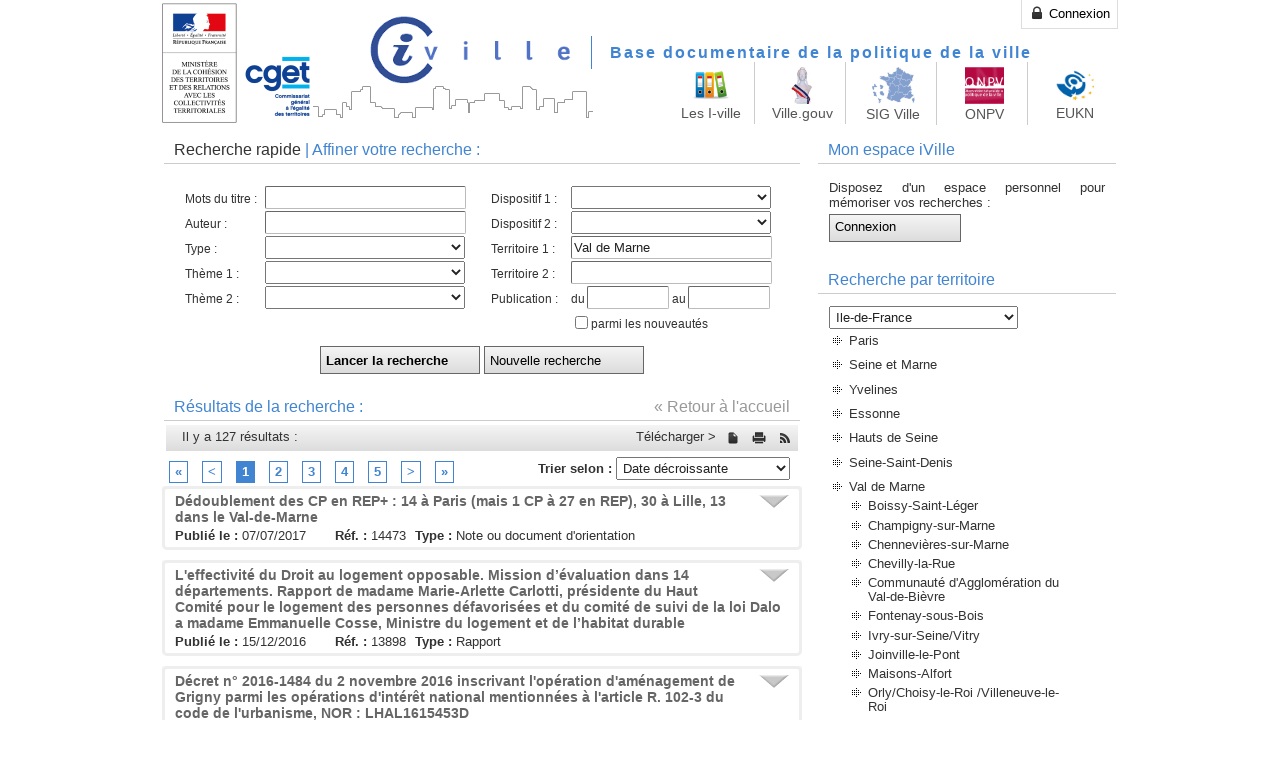

--- FILE ---
content_type: text/html; charset=utf-8
request_url: http://i.ville.gouv.fr/iville.php/Document?searchType=1&zone_code=1194&zone_name=Val%20de%20Marne
body_size: 14673
content:
<!DOCTYPE html PUBLIC "-//W3C//DTD XHTML 1.0 Transitional//EN" "http://www.w3.org/TR/xhtml1/DTD/xhtml1-transitional.dtd">
<html xmlns="http://www.w3.org/1999/xhtml" lang="fr" xml:lang="fr">
    <head>
        <title>I-Ville - Base documentaire de la politique de la ville</title>
        <link rel="shortcut icon" type="image/png" href="/frontend_iv/favicon.ico" />
        <link href="/sfcThemePlugin/grey/css/grey_theme.css" rel="stylesheet" type="text/css" />
        <link href="/frontend_de/css/main.css" rel="stylesheet" type="text/css" />
        <link href="/sfcThemePlugin/common/css/portal.css" rel="stylesheet" type="text/css" />
        <link href="/frontend_iv/patch.css" rel="stylesheet" type="text/css" />
        <noscript><link href="/frontend_de/css/noscript.css" rel="stylesheet" type="text/css" /></noscript>
        <!--[if IE 9]><link href="/frontend_de/css/ie9.css" rel="stylesheet" type="text/css" /><![endif]-->
        <!--[if lte IE 8]><link href="/frontend_de/css/ie8.css" rel="stylesheet" type="text/css" /><![endif]-->
        <!--[if lte IE 7]><link href="/frontend_de/css/ie7.css" rel="stylesheet" type="text/css" /><![endif]-->


        <script type="text/javascript">

            var _gaq = _gaq || [];
            _gaq.push(['_setAccount', 'UA-15582054-1']);
            _gaq.push(['_trackPageview']);

            (function () {
                var ga = document.createElement('script');
                ga.type = 'text/javascript';
                ga.async = true;
                ga.src = ('https:' == document.location.protocol ? 'https://ssl' : 'http://www') + '.google-analytics.com/ga.js';
                var s = document.getElementsByTagName('script')[0];
                s.parentNode.insertBefore(ga, s);
            })();

        </script>
        <style>

            div.portal_box {
                border:none;
            }
            #header .menu {
                top: 70px;
            }
            .menu .icon {
                position: relative;
                top: -16px;
                width: 80px;
                margin: 0px;
                padding: 5px;
                font-size: 13px;
            }
            .portal_box .speed_access a {
                font-weight: normal;
                font-size: 10px;
            }
            .appbox {
                width:70%;
                /*height:200px;*/
                background:#FFF;
                margin:10px auto;
                padding-top:7px;
            }

            .effect7
            {
                position:relative;
                /*-webkit-box-shadow:0 1px 4px rgba(0, 0, 0, 0.3), 0 0 40px rgba(0, 0, 0, 0.1) inset;
                   -moz-box-shadow:0 1px 4px rgba(0, 0, 0, 0.3), 0 0 40px rgba(0, 0, 0, 0.1) inset;
                                box-shadow:0 1px 4px rgba(0, 0, 0, 0.3), 0 0 40px rgba(0, 0, 0, 0.1) inset;*/
            }
            .effect7:before, .effect7:after
            {
                content:"";
                position:absolute;
                z-index:-1;
                -webkit-box-shadow:0 0 10px rgba(0,0,0,0.8);
                -moz-box-shadow:0 0 10px rgba(0,0,0,0.8);
                box-shadow:0 0 10px rgba(0,0,0,0.8);
                top:0;
                bottom:0;
                left:10px;
                right:10px;
                -moz-border-radius:100px / 10px;
                border-radius:100px / 10px;
            }
            .effect7:after
            {
                right:10px;
                left:auto;
                -webkit-transform:skew(8deg) rotate(3deg);
                -moz-transform:skew(8deg) rotate(3deg);
                -ms-transform:skew(8deg) rotate(3deg);
                -o-transform:skew(8deg) rotate(3deg);
                transform:skew(8deg) rotate(3deg);
            }
        </style>
    <!-- Matomo -->
<script>
  var _paq = window._paq = window._paq || [];
  /* tracker methods like "setCustomDimension" should be called before "trackPageView" */
  _paq.push(["setDocumentTitle", document.domain + "/" + document.title]);
  _paq.push(["setCookieDomain", "*.i.ville.gouv.fr"]);
  _paq.push(["setDoNotTrack", true]);
  _paq.push(['trackPageView']);
  _paq.push(['enableLinkTracking']);
  (function() {
    var u="https://hm01.anct.gouv.fr/";
    _paq.push(['setTrackerUrl', u+'matomo.php']);
    _paq.push(['setSiteId', '6']);
    var d=document, g=d.createElement('script'), s=d.getElementsByTagName('script')[0];
    g.async=true; g.src=u+'matomo.js'; s.parentNode.insertBefore(g,s);
  })();
</script>
<noscript><p><img referrerpolicy="no-referrer-when-downgrade" src="https://hm01.anct.gouv.fr/matomo.php?idsite=6&amp;rec=1" style="border:0;" alt="" /></p></noscript>
<!-- End Matomo Code -->
        
      
        
        <script type="text/javascript" src="/js/jquery-1.8.2.js"></script>
<script type="text/javascript" src="/js/jquery-ui-1.9.1.custom.min.js"></script>
<script type="text/javascript" src="/js/tiny_mce/jquery.tinymce.js"></script>
<script type="text/javascript" src="/frontend_de/js/main.js"></script>
<link rel="stylesheet" type="text/css" href="/frontend_iv/jqueryui/jquery-ui-1.9.1.custom.min.css" />
</head>
    <body>
        <div id="header">
            <a href="http://www.ville.gouv.fr/" class="marianne" target="_blank"></a>
            <h1>
                <a class="logo" alt="iVille" href="/iville.php/"><img src="/frontend_iv/images/logo.png" alt="Logo" /></a>                <a class="title" href="/iville.php/">Base documentaire de la politique de la ville</a>            </h1>
            <div class="menu">
                <a href="#" class="icon" id="menu_show"><img width="38" heigth="45" src="/sfcThemePlugin/common/icons/doss.png"><div style="margin-top:2px">Les I-ville</div></a>
                <a target="_blank" href="http://www.ville.gouv.fr" title="Site ministériel" class="icon"><img width="28" src="/sfcThemePlugin/common/images/marianne_statue.jpeg"><div style="margin-top:2px">Ville.gouv</div></a>
                <a target="_blank" href="https://sig.ville.gouv.fr" title="Système d'information géographique de la Politique de la ville" class="icon"><img width="47" src="/frontend/images/layout/regions.gif"><div style="margin-top:2px">SIG Ville</div></a>
                <a target="_blank" href="https://www.onpv.fr" title="Observatoire National de la Politique de la Ville" class="icon"><img height="39" src="/frontend/images/layout/onpv.png"><div style="margin-top:2px">ONPV</div></a>
                <a target="_blank" href="https://eukn.eu/about/members" title="European Urban Knowledge Network" class="icon"><img width="38" heigth="45" src="/frontend/images/layout/document_eukn.png"><div style="margin-top:2px">EUKN</div></a>
            </div>
            <div id="top_menu">
                <a class="button" href="/iville.php/login"><span class="thumb"><img width="16" src="/images/actions/login.png" alt="Login" /></span> Connexion</a>            </div>
        </div>
        <hr class="h"/>
        <div id="bottom_menu" class="portal_box appbox effect7" style="width:100%; text-align: center;">
            <div class="portal_box_content">
                <ul class="navigation">
                    <li id="menu_speed_access_iville_php" class="speed_access doss">
                        <a style="line-height: 12px; padding-top: 82px; border:none;" class=""  title="Tous les documents" href="/iville.php">Accueil I-ville</a>
                    </li>
                    <li id="menu_speed_access_decrochage_php" class="speed_access doss_green">
                        <a style="line-height: 12px; padding-top: 82px; border:none;" class=""  title="Education, résussite éducative, décrochage" href="/education.php">Éducation</a>
                    </li>
                    <li id="menu_speed_access_deveco_php" class="speed_access doss_red">
                        <a style="line-height: 12px; padding-top: 70px; border:none;" class="" title="Développement économique" href="/developpement-economique.php">Développement économique</a>
                    </li>
                    <!--                        <li id="menu_speed_access_formation_php" class="speed_access doss_blue">
                                                <a style="line-height: 12px; padding-top: 70px; border:none;" class="" title="Formations et accompagnement" href="http://formationsetressources.i.ville.gouv.fr">Formation et ressources</a>
                                            </li>-->
                    <li id="menu_speed_access_acteurs_php" class="speed_access cont">
                        <a style="line-height: 12px; padding-top: 70px; border:none;" class="" title="Correspondants régionaux" href="/iville.php/acteurs/3">Correspondants régionaux</a>
                    </li>
                </ul>
            </div>
        </div>
        <div id="main">
            

<div class="left_container">
    
<div class="box alt">
    <div class="header">
                    <a class="switch" href="/iville.php/document/switchSearch/searchType/0">Recherche rapide</a> |
            Affiner votre recherche :
            </div>
    <div class="content">
                    <form method="get" id="mainform" action="/iville.php/Document">            <fieldset>
    <label for="title">Mots du titre :</label><input type="text" name="title" id="title" value="" /><label for="author">Auteur :</label><input type="text" name="author" id="author" value="" /><input type="hidden" name="author_id" id="author_id" value="" /><label for="document_type_id">Type :</label><select name="document_type_id" id="document_type_id" class="combo-box"><option value="" translate="" selected="selected"></option>
<option value="1" translate="">Actes de colloque ou de séminaire</option>
<option value="27" translate="">Appel à  projet</option>
<option value="39" translate="">article scientifique</option>
<option value="25" translate="">Avis du CNV</option>
<option value="2" translate="">Bibliographie</option>
<option value="3" translate="">Bulletin, lettre ou magazine</option>
<option value="4" translate="">Carte ou Chiffres clés</option>
<option value="17" translate="">Cartographie réglementaire</option>
<option value="28" translate="">Charte</option>
<option value="29" translate="">Charte, accords</option>
<option value="5" translate="">Contrat, convention, protocole</option>
<option value="36" translate="">court métrage</option>
<option value="6" translate="">Discours</option>
<option value="24" translate="">Dossier de presse</option>
<option value="23" translate="">Dossier documentaire</option>
<option value="7" translate="">Etat de la question</option>
<option value="8" translate="">Etude ou recherche</option>
<option value="9" translate="">Fiche d'expérience</option>
<option value="10" translate="">Fiche territoriale</option>
<option value="35" translate="">guide</option>
<option value="26" translate="">Livre vert</option>
<option value="11" translate="">Note ou document d'orientation</option>
<option value="12" translate="">Note ou dossier technique</option>
<option value="31" translate="">Question écrite</option>
<option value="13" translate="">Rapport</option>
<option value="34" translate="">Rapport d'activité</option>
<option value="15" translate="">Site internet</option>
<option value="32" translate="">Site internet contributif</option>
<option value="14" translate="">Texte législatif, circulaire</option>
<option value="30" translate="">Texte lettre EUKN</option>
<option value="16" translate="">x Archives x</option>
</select><label for="topic_id">Thème 1 :</label><select name="topic_id" id="topic_id">
    <option value=""></option>
    <optgroup label="Action publique et  territoires "><option value="14" >Action publique et  territoires  (tout)</option><option value="123" >Collectivités</option><option value="145" >Délégués des Préfets dans les quartiers</option><option value="201" >ATLAS  Zus Zfu Ru</option><option value="203" >Atlas des CUCS</option><option value="220" >Les contrats de ville</option></optgroup><optgroup label="Centres de ressources de la politique de la ville"><option value="17" >Centres de ressources de la politique de la ville (tout)</option></optgroup><optgroup label="Citoyenneté"><option value="7" >Citoyenneté (tout)</option><option value="116" >Participation des habitants et démocratie locale</option><option value="117" >Association</option><option value="205" >Médias de proximité</option></optgroup><optgroup label="Culture"><option value="13" >Culture (tout)</option><option value="202" >Histoire et mémoire de la politique de la ville et des quartiers</option><option value="208" >Arts de la rue - cirque</option></optgroup><optgroup label="Développement durable "><option value="20" >Développement durable  (tout)</option><option value="115" >Environnement, Développement durable</option></optgroup><optgroup label="Développement social, Intégration"><option value="5" >Développement social, Intégration (tout)</option><option value="110" >Développement social, Lutte contre les exclusions</option><option value="111" >Intégration, lutte contre les discriminations</option><option value="112" >Accès et maîtrise de la langue</option><option value="206" >Droits et égalité des femmes</option></optgroup><optgroup label="Education "><option value="4" >Education  (tout)</option><option value="107" >Ecole</option><option value="108" >Famille</option><option value="109" >Animation </option><option value="136" >Décrochage scolaire</option><option value="148" >Réussite scolaire</option></optgroup><optgroup label="Emploi, développement économique"><option value="6" >Emploi, développement économique (tout)</option><option value="113" >Développement économique</option><option value="114" >Emploi, Insertion, Formation</option></optgroup><optgroup label="Europe, International"><option value="8" >Europe, International (tout)</option></optgroup><optgroup label="Finances locales"><option value="209" >Finances locales (tout)</option><option value="210" >Fiscalité locale</option><option value="211" >Concours financiers de l’Etat aux collectivités territoriales</option></optgroup><optgroup label="Jeunesse"><option value="217" >Jeunesse (tout)</option></optgroup><optgroup label="Médiation"><option value="105" >Médiation (tout)</option></optgroup><optgroup label="Métiers"><option value="12" >Métiers (tout)</option><option value="121" >Qualification, Formation et appui aux professionnels </option><option value="122" >Ingénierie et Conduite de projet</option></optgroup><optgroup label="NTIC"><option value="204" >NTIC (tout)</option></optgroup><optgroup label="Observation et évaluation des politiques territoriales"><option value="9" >Observation et évaluation des politiques territoriales (tout)</option></optgroup><optgroup label="Outre-mer"><option value="16" >Outre-mer (tout)</option></optgroup><optgroup label="Politique de la ville généralités"><option value="3" >Politique de la ville généralités (tout)</option><option value="218" >Conventions interministérielles</option><option value="219" >Conventions partenariales</option></optgroup><optgroup label="Prévention de la délinquance"><option value="2" >Prévention de la délinquance (tout)</option><option value="104" >Justice</option><option value="106" >Sécurité</option></optgroup><optgroup label="Renouvellement urbain et cadre de vie"><option value="1" >Renouvellement urbain et cadre de vie (tout)</option><option value="101" >Habitat, logement</option><option value="102" >Gestion urbaine de proximité</option><option value="103" >Rénovation urbaine</option><option value="118" >Transport </option><option value="207" >Relogement </option></optgroup><optgroup label="Santé"><option value="11" >Santé (tout)</option></optgroup><optgroup label="Services"><option value="10" >Services (tout)</option><option value="119" >Temps des villes</option><option value="120" >Services publics</option></optgroup><optgroup label="Sport"><option value="199" >Sport (tout)</option></optgroup></optgroup>
</select>
<label for="topic_id2">Thème 2 :</label><select name="topic_id2" id="topic_id2">
    <option value=""></option>
    <optgroup label="Action publique et  territoires "><option value="14" >Action publique et  territoires  (tout)</option><option value="123" >Collectivités</option><option value="145" >Délégués des Préfets dans les quartiers</option><option value="201" >ATLAS  Zus Zfu Ru</option><option value="203" >Atlas des CUCS</option><option value="220" >Les contrats de ville</option></optgroup><optgroup label="Centres de ressources de la politique de la ville"><option value="17" >Centres de ressources de la politique de la ville (tout)</option></optgroup><optgroup label="Citoyenneté"><option value="7" >Citoyenneté (tout)</option><option value="116" >Participation des habitants et démocratie locale</option><option value="117" >Association</option><option value="205" >Médias de proximité</option></optgroup><optgroup label="Culture"><option value="13" >Culture (tout)</option><option value="202" >Histoire et mémoire de la politique de la ville et des quartiers</option><option value="208" >Arts de la rue - cirque</option></optgroup><optgroup label="Développement durable "><option value="20" >Développement durable  (tout)</option><option value="115" >Environnement, Développement durable</option></optgroup><optgroup label="Développement social, Intégration"><option value="5" >Développement social, Intégration (tout)</option><option value="110" >Développement social, Lutte contre les exclusions</option><option value="111" >Intégration, lutte contre les discriminations</option><option value="112" >Accès et maîtrise de la langue</option><option value="206" >Droits et égalité des femmes</option></optgroup><optgroup label="Education "><option value="4" >Education  (tout)</option><option value="107" >Ecole</option><option value="108" >Famille</option><option value="109" >Animation </option><option value="136" >Décrochage scolaire</option><option value="148" >Réussite scolaire</option></optgroup><optgroup label="Emploi, développement économique"><option value="6" >Emploi, développement économique (tout)</option><option value="113" >Développement économique</option><option value="114" >Emploi, Insertion, Formation</option></optgroup><optgroup label="Europe, International"><option value="8" >Europe, International (tout)</option></optgroup><optgroup label="Finances locales"><option value="209" >Finances locales (tout)</option><option value="210" >Fiscalité locale</option><option value="211" >Concours financiers de l’Etat aux collectivités territoriales</option></optgroup><optgroup label="Jeunesse"><option value="217" >Jeunesse (tout)</option></optgroup><optgroup label="Médiation"><option value="105" >Médiation (tout)</option></optgroup><optgroup label="Métiers"><option value="12" >Métiers (tout)</option><option value="121" >Qualification, Formation et appui aux professionnels </option><option value="122" >Ingénierie et Conduite de projet</option></optgroup><optgroup label="NTIC"><option value="204" >NTIC (tout)</option></optgroup><optgroup label="Observation et évaluation des politiques territoriales"><option value="9" >Observation et évaluation des politiques territoriales (tout)</option></optgroup><optgroup label="Outre-mer"><option value="16" >Outre-mer (tout)</option></optgroup><optgroup label="Politique de la ville généralités"><option value="3" >Politique de la ville généralités (tout)</option><option value="218" >Conventions interministérielles</option><option value="219" >Conventions partenariales</option></optgroup><optgroup label="Prévention de la délinquance"><option value="2" >Prévention de la délinquance (tout)</option><option value="104" >Justice</option><option value="106" >Sécurité</option></optgroup><optgroup label="Renouvellement urbain et cadre de vie"><option value="1" >Renouvellement urbain et cadre de vie (tout)</option><option value="101" >Habitat, logement</option><option value="102" >Gestion urbaine de proximité</option><option value="103" >Rénovation urbaine</option><option value="118" >Transport </option><option value="207" >Relogement </option></optgroup><optgroup label="Santé"><option value="11" >Santé (tout)</option></optgroup><optgroup label="Services"><option value="10" >Services (tout)</option><option value="119" >Temps des villes</option><option value="120" >Services publics</option></optgroup><optgroup label="Sport"><option value="199" >Sport (tout)</option></optgroup></optgroup>
</select>
            	
</fieldset>
<fieldset>
    <label for="plan_id">Dispositif 1 :</label><select name="plan_id" id="plan_id" class="combo-box"><option value="" translate="" selected="selected"></option>
<option value="58" translate="">20000 nouvelles entreprises dans les quartiers</option>
<option value="101" translate="">Accueil des exclus des collèges</option>
<option value="20" translate="">Adultes-Relais</option>
<option value="128" translate="">agenda 21</option>
<option value="137" translate="">Aide Personnalisée au Logement</option>
<option value="88" translate="">Aide personnalisée et stages de remise à niveau</option>
<option value="54" translate="">Appel à projet Cultures et quartiers</option>
<option value="55" translate="">Appel à projet Des quartiers vers l'emploi : une nouvelle mobilité</option>
<option value="81" translate="">Appel à projets Pour de nouvelles expérimentations sociales</option>
<option value="48" translate="">Ateliers relais </option>
<option value="21" translate="">Ateliers Santé-Ville</option>
<option value="50" translate="">Busing</option>
<option value="97" translate="">Charte partenariale de relogement</option>
<option value="133" translate="">chartes entreprises & quartiers</option>
<option value="134" translate="">chartes entreprises & quartiers  déclinaison locale</option>
<option value="64" translate="">Citoyens volontaires de la police nationale</option>
<option value="108" translate="">Classes préparatoires intégrées</option>
<option value="102" translate="">Clause sociale d'insertion</option>
<option value="78" translate="">Comité de pilotage commun pour l'excellence culturelle dans les quartiers </option>
<option value="76" translate="">Commission Image de la diversité</option>
<option value="22" translate="">Conseil Communal de Prévention de la Délinquance</option>
<option value="23" translate="">Conseil Intercommunal de Prévention de la Délinquance</option>
<option value="3" translate="">Conseil Local de Sécurité et de Prévention de la Délinquance</option>
<option value="39" translate="">Contrat d'accompagnement dans l'emploi (CAE)</option>
<option value="15" translate="">Contrat d'agglomération</option>
<option value="111" translate="">Contrat d'apprentissage</option>
<option value="49" translate="">Contrat d'autonomie</option>
<option value="91" translate="">Contrat d'avenir (CAV)</option>
<option value="115" translate="">Contrat de développement territorial</option>
<option value="98" translate="">Contrat de professionnalisation</option>
<option value="1" translate="">Contrat de ville</option>
<option value="40" translate="">Contrat d’insertion dans la vie sociale (Civis)</option>
<option value="2" translate="">Contrat Educatif Local</option>
<option value="93" translate="">Contrat initiative emploi (CIE)</option>
<option value="92" translate="">Contrat insertion revenu minimum d’activité (CI-RMA)</option>
<option value="24" translate="">Contrat Local d'Accompagnement à la Scolarité </option>
<option value="25" translate="">Contrat Local de Sécurité</option>
<option value="90" translate="">Contrat unique d'insertion</option>
<option value="33" translate="">Contrat urbain de cohésion sociale</option>
<option value="112" translate="">Contrats d'objectifs et de performances</option>
<option value="100" translate="">Contrats locaux de santé</option>
<option value="122" translate="">Contrats Locaux de Santé</option>
<option value="71" translate="">Convention interministérielle pour l'égalité entre filles et garçons dans le système éducatif</option>
<option value="37" translate="">Cordées de la réussite</option>
<option value="140" translate="">C’est mon patrimoine</option>
<option value="38" translate="">Défense deuxième chance</option>
<option value="60" translate="">Démolitions des collèges dégradés</option>
<option value="56" translate="">Désenclavement : aides à la formation au permis de conduire</option>
<option value="42" translate="">Deuxième Chance</option>
<option value="67" translate="">Développement des voies d'accès à l'excellence des jeunes ultra-marins</option>
<option value="141" translate="">Devoirs faits</option>
<option value="59" translate="">Dispositif expérimental de la réussite scolaire au lycée</option>
<option value="47" translate="">Dispositif relais</option>
<option value="51" translate="">Dotation de développement urbain DDU</option>
<option value="138" translate="">Droit Au Logement Opposable</option>
<option value="109" translate="">Ecole de la deuxième chance</option>
<option value="26" translate="">Ecole Ouverte</option>
<option value="117" translate="">Emploi d'avenir</option>
<option value="118" translate="">Emploi franc</option>
<option value="53" translate="">Engagement national pour l'emploi des jeunes dans les quartiers</option>
<option value="89" translate="">Espace public numérique</option>
<option value="85" translate="">établissements de réinsertion scolaire </option>
<option value="62" translate="">Extension de l'usage du système LAPI </option>
<option value="66" translate="">Financement des maisons de santé pluriprofessionnelles</option>
<option value="99" translate="">Fonds d’expérimentation pour la jeunesse</option>
<option value="106" translate="">Fonds européens de développement régional</option>
<option value="94" translate="">Fonds social européen</option>
<option value="35" translate="">FONJEP</option>
<option value="135" translate="">Garantie jeune</option>
<option value="136" translate="">Garantie Visale</option>
<option value="103" translate="">Gestion Urbaine de Proximité</option>
<option value="4" translate="">Grand Projet de Ville</option>
<option value="27" translate="">Grand Projet Urbain</option>
<option value="119" translate="">La dotation de solidarité urbaine et de cohésion sociale  (DSU)</option>
<option value="75" translate="">Les Cadets de la Défense</option>
<option value="63" translate="">Les cadets de la République</option>
<option value="46" translate="">Les internats d'excellence</option>
<option value="132" translate="">Les nouveaux contrats de ville</option>
<option value="77" translate="">Les Portes du temps</option>
<option value="72" translate="">Maison de la création d'entreprises</option>
<option value="130" translate="">Marche exploratoire</option>
<option value="86" translate="">Médiateurs de réussite scolaire</option>
<option value="61" translate="">Mise en place d'UTEQ et de CS</option>
<option value="125" translate="">Mission de Lutte contre le Décrochage Scolaire (MLDS)</option>
<option value="52" translate="">Mission Vivre Ensemble</option>
<option value="5" translate="">Opération de Renouvellement Urbain</option>
<option value="74" translate="">Pacte et Allocation diversité.</option>
<option value="96" translate="">Parcours 3</option>
<option value="95" translate="">Parrainage</option>
<option value="65" translate="">Parrainage des mineurs relevant des services de la PJJ</option>
<option value="113" translate="">Participation des employeurs à l'effort de construction </option>
<option value="6" translate="">Plan de Déplacement Urbain</option>
<option value="8" translate="">Plan Local pour l'Insertion par l'Economie</option>
<option value="70" translate="">Plan Santé jeunes</option>
<option value="114" translate="">Plan stratégique local (PSL)</option>
<option value="104" translate="">plan stratégique régional de santé</option>
<option value="107" translate="">Plate-forme de Suivi et d’Appui </option>
<option value="139" translate="">Plus de maîtres que de classes</option>
<option value="73" translate="">Prêts d'honneurs</option>
<option value="83" translate="">Programme communautaire URBACT II</option>
<option value="131" translate="">Programme communautaire URBACT III</option>
<option value="9" translate="">Programme d'Initiative Communautaire URBAN</option>
<option value="32" translate="">Programme de réussite éducative</option>
<option value="7" translate="">Programme Local de l'Habitat </option>
<option value="31" translate="">Programme national de rénovation urbaine</option>
<option value="44" translate="">Programmes personnalisés de réussite éducative</option>
<option value="126" translate="">Projet éducatif de territoire </option>
<option value="41" translate="">Projet éducatif local</option>
<option value="120" translate="">Projet urbain intégré (PUI)</option>
<option value="10" translate="">Projets Sociaux de Territoire</option>
<option value="43" translate="">Réseau d'aides spécialisées aux élèves en difficulté (RASED)</option>
<option value="45" translate="">Réseau d'éducation prioritaire (REP)</option>
<option value="129" translate="">Réseau d'éducation prioritaire + (REP+)</option>
<option value="110" translate="">Réseau des écoles de la deuxième chance (e2c)</option>
<option value="79" translate="">Revenu de Solidarité Active</option>
<option value="105" translate="">Service citoyen</option>
<option value="34" translate="">Service civil volontaire</option>
<option value="123" translate="">Service civique</option>
<option value="68" translate="">Service militaire adapté</option>
<option value="57" translate="">Sites d'excellence</option>
<option value="80" translate="">Tableau de bord de suivi de la pauvreté</option>
<option value="28" translate="">Trajet d'Accès à l'Emploi</option>
<option value="14" translate="">Veille éducative</option>
<option value="11" translate="">Ville Vie Vacances</option>
<option value="12" translate="">Zonage européen objectif 2</option>
<option value="13" translate="">Zone d'Education Prioritaire ou Réseau d'Education Prioritaire</option>
<option value="18" translate="">Zone de Redynamisation Urbaine</option>
<option value="124" translate="">Zone de sécurité prioritaire</option>
<option value="17" translate="">Zone Franche Urbaine</option>
<option value="19" translate="">Zone Urbaine Sensible</option>
</select><label for="plan_id2">Dispositif 2 :</label><select name="plan_id2" id="plan_id2" class="combo-box"><option value="" translate="" selected="selected"></option>
<option value="58" translate="">20000 nouvelles entreprises dans les quartiers</option>
<option value="101" translate="">Accueil des exclus des collèges</option>
<option value="20" translate="">Adultes-Relais</option>
<option value="128" translate="">agenda 21</option>
<option value="137" translate="">Aide Personnalisée au Logement</option>
<option value="88" translate="">Aide personnalisée et stages de remise à niveau</option>
<option value="54" translate="">Appel à projet Cultures et quartiers</option>
<option value="55" translate="">Appel à projet Des quartiers vers l'emploi : une nouvelle mobilité</option>
<option value="81" translate="">Appel à projets Pour de nouvelles expérimentations sociales</option>
<option value="48" translate="">Ateliers relais </option>
<option value="21" translate="">Ateliers Santé-Ville</option>
<option value="50" translate="">Busing</option>
<option value="97" translate="">Charte partenariale de relogement</option>
<option value="133" translate="">chartes entreprises & quartiers</option>
<option value="134" translate="">chartes entreprises & quartiers  déclinaison locale</option>
<option value="64" translate="">Citoyens volontaires de la police nationale</option>
<option value="108" translate="">Classes préparatoires intégrées</option>
<option value="102" translate="">Clause sociale d'insertion</option>
<option value="78" translate="">Comité de pilotage commun pour l'excellence culturelle dans les quartiers </option>
<option value="76" translate="">Commission Image de la diversité</option>
<option value="22" translate="">Conseil Communal de Prévention de la Délinquance</option>
<option value="23" translate="">Conseil Intercommunal de Prévention de la Délinquance</option>
<option value="3" translate="">Conseil Local de Sécurité et de Prévention de la Délinquance</option>
<option value="39" translate="">Contrat d'accompagnement dans l'emploi (CAE)</option>
<option value="15" translate="">Contrat d'agglomération</option>
<option value="111" translate="">Contrat d'apprentissage</option>
<option value="49" translate="">Contrat d'autonomie</option>
<option value="91" translate="">Contrat d'avenir (CAV)</option>
<option value="115" translate="">Contrat de développement territorial</option>
<option value="98" translate="">Contrat de professionnalisation</option>
<option value="1" translate="">Contrat de ville</option>
<option value="40" translate="">Contrat d’insertion dans la vie sociale (Civis)</option>
<option value="2" translate="">Contrat Educatif Local</option>
<option value="93" translate="">Contrat initiative emploi (CIE)</option>
<option value="92" translate="">Contrat insertion revenu minimum d’activité (CI-RMA)</option>
<option value="24" translate="">Contrat Local d'Accompagnement à la Scolarité </option>
<option value="25" translate="">Contrat Local de Sécurité</option>
<option value="90" translate="">Contrat unique d'insertion</option>
<option value="33" translate="">Contrat urbain de cohésion sociale</option>
<option value="112" translate="">Contrats d'objectifs et de performances</option>
<option value="100" translate="">Contrats locaux de santé</option>
<option value="122" translate="">Contrats Locaux de Santé</option>
<option value="71" translate="">Convention interministérielle pour l'égalité entre filles et garçons dans le système éducatif</option>
<option value="37" translate="">Cordées de la réussite</option>
<option value="140" translate="">C’est mon patrimoine</option>
<option value="38" translate="">Défense deuxième chance</option>
<option value="60" translate="">Démolitions des collèges dégradés</option>
<option value="56" translate="">Désenclavement : aides à la formation au permis de conduire</option>
<option value="42" translate="">Deuxième Chance</option>
<option value="67" translate="">Développement des voies d'accès à l'excellence des jeunes ultra-marins</option>
<option value="141" translate="">Devoirs faits</option>
<option value="59" translate="">Dispositif expérimental de la réussite scolaire au lycée</option>
<option value="47" translate="">Dispositif relais</option>
<option value="51" translate="">Dotation de développement urbain DDU</option>
<option value="138" translate="">Droit Au Logement Opposable</option>
<option value="109" translate="">Ecole de la deuxième chance</option>
<option value="26" translate="">Ecole Ouverte</option>
<option value="117" translate="">Emploi d'avenir</option>
<option value="118" translate="">Emploi franc</option>
<option value="53" translate="">Engagement national pour l'emploi des jeunes dans les quartiers</option>
<option value="89" translate="">Espace public numérique</option>
<option value="85" translate="">établissements de réinsertion scolaire </option>
<option value="62" translate="">Extension de l'usage du système LAPI </option>
<option value="66" translate="">Financement des maisons de santé pluriprofessionnelles</option>
<option value="99" translate="">Fonds d’expérimentation pour la jeunesse</option>
<option value="106" translate="">Fonds européens de développement régional</option>
<option value="94" translate="">Fonds social européen</option>
<option value="35" translate="">FONJEP</option>
<option value="135" translate="">Garantie jeune</option>
<option value="136" translate="">Garantie Visale</option>
<option value="103" translate="">Gestion Urbaine de Proximité</option>
<option value="4" translate="">Grand Projet de Ville</option>
<option value="27" translate="">Grand Projet Urbain</option>
<option value="119" translate="">La dotation de solidarité urbaine et de cohésion sociale  (DSU)</option>
<option value="75" translate="">Les Cadets de la Défense</option>
<option value="63" translate="">Les cadets de la République</option>
<option value="46" translate="">Les internats d'excellence</option>
<option value="132" translate="">Les nouveaux contrats de ville</option>
<option value="77" translate="">Les Portes du temps</option>
<option value="72" translate="">Maison de la création d'entreprises</option>
<option value="130" translate="">Marche exploratoire</option>
<option value="86" translate="">Médiateurs de réussite scolaire</option>
<option value="61" translate="">Mise en place d'UTEQ et de CS</option>
<option value="125" translate="">Mission de Lutte contre le Décrochage Scolaire (MLDS)</option>
<option value="52" translate="">Mission Vivre Ensemble</option>
<option value="5" translate="">Opération de Renouvellement Urbain</option>
<option value="74" translate="">Pacte et Allocation diversité.</option>
<option value="96" translate="">Parcours 3</option>
<option value="95" translate="">Parrainage</option>
<option value="65" translate="">Parrainage des mineurs relevant des services de la PJJ</option>
<option value="113" translate="">Participation des employeurs à l'effort de construction </option>
<option value="6" translate="">Plan de Déplacement Urbain</option>
<option value="8" translate="">Plan Local pour l'Insertion par l'Economie</option>
<option value="70" translate="">Plan Santé jeunes</option>
<option value="114" translate="">Plan stratégique local (PSL)</option>
<option value="104" translate="">plan stratégique régional de santé</option>
<option value="107" translate="">Plate-forme de Suivi et d’Appui </option>
<option value="139" translate="">Plus de maîtres que de classes</option>
<option value="73" translate="">Prêts d'honneurs</option>
<option value="83" translate="">Programme communautaire URBACT II</option>
<option value="131" translate="">Programme communautaire URBACT III</option>
<option value="9" translate="">Programme d'Initiative Communautaire URBAN</option>
<option value="32" translate="">Programme de réussite éducative</option>
<option value="7" translate="">Programme Local de l'Habitat </option>
<option value="31" translate="">Programme national de rénovation urbaine</option>
<option value="44" translate="">Programmes personnalisés de réussite éducative</option>
<option value="126" translate="">Projet éducatif de territoire </option>
<option value="41" translate="">Projet éducatif local</option>
<option value="120" translate="">Projet urbain intégré (PUI)</option>
<option value="10" translate="">Projets Sociaux de Territoire</option>
<option value="43" translate="">Réseau d'aides spécialisées aux élèves en difficulté (RASED)</option>
<option value="45" translate="">Réseau d'éducation prioritaire (REP)</option>
<option value="129" translate="">Réseau d'éducation prioritaire + (REP+)</option>
<option value="110" translate="">Réseau des écoles de la deuxième chance (e2c)</option>
<option value="79" translate="">Revenu de Solidarité Active</option>
<option value="105" translate="">Service citoyen</option>
<option value="34" translate="">Service civil volontaire</option>
<option value="123" translate="">Service civique</option>
<option value="68" translate="">Service militaire adapté</option>
<option value="57" translate="">Sites d'excellence</option>
<option value="80" translate="">Tableau de bord de suivi de la pauvreté</option>
<option value="28" translate="">Trajet d'Accès à l'Emploi</option>
<option value="14" translate="">Veille éducative</option>
<option value="11" translate="">Ville Vie Vacances</option>
<option value="12" translate="">Zonage européen objectif 2</option>
<option value="13" translate="">Zone d'Education Prioritaire ou Réseau d'Education Prioritaire</option>
<option value="18" translate="">Zone de Redynamisation Urbaine</option>
<option value="124" translate="">Zone de sécurité prioritaire</option>
<option value="17" translate="">Zone Franche Urbaine</option>
<option value="19" translate="">Zone Urbaine Sensible</option>
</select><label for="zone_name">Territoire 1 :</label><input type="text" name="zone_name" id="zone_name" value="Val de Marne" /><input type="hidden" name="zone_code" id="zone_code" value="1194" /><label for="zone_name2">Territoire 2 :</label><input type="text" name="zone_name2" id="zone_name2" value="" /><input type="hidden" name="zone_code2" id="zone_code2" value="" /><label for="date_from">Publication :</label><label for="date_from" style="width:16px;text-align:left;">du </label><input type="text" name="date_from" id="date_from" value="" style="width:76px;" /><label for="date_to" style="width:19px;text-align:center;"> au </label><input type="text" name="date_to" id="date_to" value="" style="width:76px;" /><script>
    $(function () {
        $('#date_from').datepicker();
        $('#date_to').datepicker();
    });
</script><label for="derniers_docs"></label><input type="checkbox" name="derniers_docs" id="derniers_docs" value="1" style="width:auto;" /><label for="derniers_docs" style="width:150px;">parmi les nouveautés</label><input type="hidden" name="sort_by" id="sort_by" value="" /><input type="hidden" name="searchType" id="searchType" value="1" /></fieldset>
<script>
    $(function () {
        $('#author').myAutocomplete('/iville.php/author/autocompleteSearch', 'author_id');
        $('#zone_name').myAutocomplete('/iville.php/frontend/autocompleteSearch', 'zone_code');
        $('#zone_name2').myAutocomplete('/iville.php/frontend/autocompleteSearch', 'zone_code2');
    });
</script>            <div style="text-align:center;">
                <input type="submit" name="commit" value="Lancer la recherche" class="button" />                <input class="button" value="Nouvelle recherche" type="button" onclick="document.location.href='/iville.php/';" />            </div>
            </form>
            </div>
</div>

    <div class="box alt">
                    <div class="header">
                <div class="right"><a class="light" href="/iville.php/">&laquo; Retour à l'accueil</a></div>                Résultats de la recherche :             </div>
                <div class="toolbar" style="margin:4px;">
                            <p class="left">Il y a 127 résultats :
                                    </p>
                        <div class="right">
                Télécharger >
                <a title="Récupérez les résultats de votre recherche au format traitement de texte" class="button" href="/iville.php/document/printSearch/zone_code/1194/zone_name/Val+de+Marne/sort_by/date_desc/type/doc"><span class="thumb"><img width="16" src="/images/actions/word.png" alt="Word" /></span> </a><a title="Récupérez les résultats de votre recherche au format PDF" class="button" href="/iville.php/document/printSearch/zone_code/1194/zone_name/Val+de+Marne/sort_by/date_desc/type/pdf"><span class="thumb"><img width="16" src="/images/actions/print.png" alt="Print" /></span> </a><a title="Récupérez le flux RSS de votre recherche" class="button" href="/iville.php/rss/%252Fiville.php%252Fdocument%252FfeedSearch%252Fzone_code%252F1194%252Fzone_name%252FVal%252Bde%252BMarne%252Fsort_by%252Fdate_desc"><span class="thumb"><img width="16" src="/images/actions/feed.png" alt="Feed" /></span> </a>            </div>
            <br class="clear"/>
        </div>

    </div>

                        <div id="pager_box" style="margin:2px;">
                

    <ul id="pager">
        <li><a href="/iville.php/document/list/page/1/zone_code/1194/zone_name/Val+de+Marne/sort_by/date_desc">&laquo;</a></li>
        <li><a href="/iville.php/document/list/page/1/zone_code/1194/zone_name/Val+de+Marne/sort_by/date_desc">&lt;</a></li>
                                    <li><span class="selected">1</span></li>
                                                <li><a href="/iville.php/document/list/page/2/zone_code/1194/zone_name/Val+de+Marne/sort_by/date_desc">2</a></li>
                                                <li><a href="/iville.php/document/list/page/3/zone_code/1194/zone_name/Val+de+Marne/sort_by/date_desc">3</a></li>
                                                <li><a href="/iville.php/document/list/page/4/zone_code/1194/zone_name/Val+de+Marne/sort_by/date_desc">4</a></li>
                                                <li><a href="/iville.php/document/list/page/5/zone_code/1194/zone_name/Val+de+Marne/sort_by/date_desc">5</a></li>
                    
        <li><a href="/iville.php/document/list/page/2/zone_code/1194/zone_name/Val+de+Marne/sort_by/date_desc">&gt;</a></li>
        <li><a href="/iville.php/document/list/page/7/zone_code/1194/zone_name/Val+de+Marne/sort_by/date_desc">&raquo;</a></li>
    </ul>

<span id="pager_tri">
    <strong>Trier selon : </strong>
    <select name="sort" id="sort" onChange="$('#sort_by').val(this.value);$('#mainform').submit();"><option value="date_desc" translate="">Date décroissante</option>
<option value="date_asc" translate="">Date croissante</option>
<option value="type_asc" translate="">Type de document (A->Z)</option>
<option value="type_desc" translate="">Type de document (Z->A)</option>
<option value="title_asc" translate="">Titre (A->Z)</option>
<option value="title_desc" translate="">Titre (Z->A)</option>
</select></span>

<br style="clear:both"/>            </div>
                                            
<div class="box" id="14473">
    <div class="doc_title">

                    <div class="arrow" id="14473_arrow" onclick="$('#14473_full').slideToggle('1s')">&nbsp;</div>
            <h3><a title="Voir la fiche complète" onclick="$('#14473_full').slideToggle('0.5s');return false;" href="/iville.php/reference/14473/dedoublement-des-cp-en-rep-14-a-paris-mais-1-cp-a-27-en-rep-30-a-lille-13-dans-le">Dédoublement des CP en REP+ : 14 à Paris (mais 1 CP à 27 en REP), 30 à Lille, 13 dans le Val-de-Marne</a>            </h3>
                <div class="preview">
            <p class="left doc_date"><strong>Publié le :</strong> 07/07/2017</p>
            <p class="left doc_num"><strong>Réf. :</strong> 14473</p>
            <p class="left doc_type"><strong>Type :</strong> Note ou document d'orientation</p>
            <p class="right debug_relevance"></p>
                    </div>
        <br class="clear"/>
    </div>

    <div class="content doc togglable" id="14473_full">
        <div class="right download btn btn-default">
    <a target="_blank" title="Consulter sur www.ozp.fr" href="/iville.php/download/reference/14473/dedoublement-des-cp-en-rep-14-a-paris-mais-1-cp-a-27-en-rep-30-a-lille-13-dans-le-val-de-marne"><span class="img_wrapper"><img title="Dédoublement des CP en REP+ : 14 à Paris (mais 1 CP à 27 en REP), 30 à Lille, 13 dans le Val-de-Marne" width="50" src="/frontend/images/layout/document_web.png" alt="Document_web" /></span>Consulter</a></div>
        

    <p><strong>Auteurs : </strong>Observatoire des zones prioritaires (OZP)</p>


    <p><strong>Thématiques: </strong></p>
            <ul>
                    </ul>
            <ul>
            <li>Education  > Réussite scolaire</li>        </ul>
    
    <p><strong>Dispositifs: </strong></p>
    <ul>
                    <li>Réseau d'éducation prioritaire + (REP+)</li>
                    <li>Réseau d'éducation prioritaire (REP)</li>
            </ul>


    <p><strong>Territoires : </strong></p>
    <ul>
                    <li><a target="_blank" href="http://sig.ville.gouv.fr/Territoire/11">Région : Ile-de-France</a></li>
                    <li><a target="_blank" href="http://sig.ville.gouv.fr/Territoire/1175">Département : Paris</a></li>
                    <li><a target="_blank" href="http://sig.ville.gouv.fr/Territoire/1194">Département : Val de Marne</a></li>
                    <li><a target="_blank" href="http://sig.ville.gouv.fr/Territoire/3159">Département : Nord</a></li>
                    <li><a target="_blank" href="http://sig.ville.gouv.fr/Territoire/32">Région : Hauts-de-France</a></li>
                    <li><a target="_blank" href="http://sig.ville.gouv.fr/Territoire/59350">Commune : Lille</a></li>
                    <li><a target="_blank" href="http://sig.ville.gouv.fr/Territoire/FR">Pays : France</a></li>
            </ul>
        <br class="clear"/>

        
        <a href="https://twitter.com/share" class="twitter-share-button" data-text="dédoublement des cp en rep+ : 14 à paris (mais 1 cp à 27 en rep), 30 à lille, 13 dans le..." data-hashtags="#iville" data-url="http://i.ville.gouv.fr/iville.php/reference/14473" data-lang="fr">Tweet</a>
    </div>
</div>
                                                
<div class="box" id="13898">
    <div class="doc_title">

                    <div class="arrow" id="13898_arrow" onclick="$('#13898_full').slideToggle('1s')">&nbsp;</div>
            <h3><a title="Voir la fiche complète" onclick="$('#13898_full').slideToggle('0.5s');return false;" href="/iville.php/reference/13898/l-effectivite-du-droit-au-logement-opposable-mission-d-evaluation-dans-14-departements">L'effectivité du Droit au logement opposable. Mission d’évaluation dans 14 départements. Rapport de madame Marie-Arlette Carlotti, présidente du Haut Comité pour le logement des personnes défavorisées et du comité de suivi de la loi Dalo a madame Emmanuelle Cosse, Ministre du logement et de l’habitat durable</a>            </h3>
                <div class="preview">
            <p class="left doc_date"><strong>Publié le :</strong> 15/12/2016</p>
            <p class="left doc_num"><strong>Réf. :</strong> 13898</p>
            <p class="left doc_type"><strong>Type :</strong> Rapport</p>
            <p class="right debug_relevance"></p>
                    </div>
        <br class="clear"/>
    </div>

    <div class="content doc togglable" id="13898_full">
        <div class="right download btn btn-default">
    <a target="_blank" title="Téléchargement du document" href="/iville.php/download_file/8490/13898/l-effectivite-du-droit-au-logement-opposable-mission-d-evaluation-dans-14-departements-rapport-de-madame-marie-arlette-carlotti-presidente-du"><span class="img_wrapper"><img title="L'effectivité du Droit au logement opposable. Mission d’évaluation dans 14 départements. Rapport de madame Marie-Arlette Carlotti, présidente du Haut Comité pour le logement des personnes défavorisées et du comité de suivi de la loi Dalo a madame Emmanuelle Cosse, Ministre du logement et de l’habitat durable" width="50" src="/frontend/images/layout/document_pdf.png" alt="Document_pdf" /></span>Télécharger</a></div>
        

    <p><strong>Auteurs : </strong>Haut comité pour le logement des personnes défavorisées (HCLPD), CARLOTTI Marie-Arlette</p>


    <p><strong>Thématiques: </strong></p>
            <ul>
                    </ul>
            <ul>
            <li>Renouvellement urbain et cadre de vie > Habitat, logement</li>        </ul>
    
    <p><strong>Dispositifs: </strong></p>
    <ul>
                    <li>Droit Au Logement Opposable</li>
            </ul>


    <p><strong>Territoires : </strong></p>
    <ul>
                    <li><a target="_blank" href="http://sig.ville.gouv.fr/Territoire/03">Région : Guyane</a></li>
                    <li><a target="_blank" href="http://sig.ville.gouv.fr/Territoire/039C">Département : Guyane</a></li>
                    <li><a target="_blank" href="http://sig.ville.gouv.fr/Territoire/11">Région : Ile-de-France</a></li>
                    <li><a target="_blank" href="http://sig.ville.gouv.fr/Territoire/1175">Département : Paris</a></li>
                    <li><a target="_blank" href="http://sig.ville.gouv.fr/Territoire/1177">Département : Seine et Marne</a></li>
                    <li><a target="_blank" href="http://sig.ville.gouv.fr/Territoire/1178">Département : Yvelines</a></li>
                    <li><a target="_blank" href="http://sig.ville.gouv.fr/Territoire/1191">Département : Essonne</a></li>
                    <li><a target="_blank" href="http://sig.ville.gouv.fr/Territoire/1192">Département : Hauts de Seine</a></li>
                    <li><a target="_blank" href="http://sig.ville.gouv.fr/Territoire/1193">Département : Seine-Saint-Denis</a></li>
                    <li><a target="_blank" href="http://sig.ville.gouv.fr/Territoire/1194">Département : Val de Marne</a></li>
                    <li><a target="_blank" href="http://sig.ville.gouv.fr/Territoire/1195">Département : Val d'Oise</a></li>
                    <li><a target="_blank" href="http://sig.ville.gouv.fr/Territoire/2260">Département : Oise</a></li>
                    <li><a target="_blank" href="http://sig.ville.gouv.fr/Territoire/7331">Département : Haute Garonne</a></li>
                    <li><a target="_blank" href="http://sig.ville.gouv.fr/Territoire/75">Région : Nouvelle-Aquitaine</a></li>
                    <li><a target="_blank" href="http://sig.ville.gouv.fr/Territoire/93">Région : Provence-Alpes-Côte d'Azur</a></li>
                    <li><a target="_blank" href="http://sig.ville.gouv.fr/Territoire/9306">Département : Alpes Maritimes</a></li>
                    <li><a target="_blank" href="http://sig.ville.gouv.fr/Territoire/9313">Département : Bouches du Rhône</a></li>
                    <li><a target="_blank" href="http://sig.ville.gouv.fr/Territoire/9383">Département : Var</a></li>
                    <li><a target="_blank" href="http://sig.ville.gouv.fr/Territoire/FR">Pays : France</a></li>
            </ul>
        <br class="clear"/>

        
        <a href="https://twitter.com/share" class="twitter-share-button" data-text="l'effectivité du droit au logement opposable. mission d’évaluation dans 14 départements...." data-hashtags="#iville" data-url="http://i.ville.gouv.fr/iville.php/reference/13898" data-lang="fr">Tweet</a>
    </div>
</div>
                                                
<div class="box" id="13004">
    <div class="doc_title">

                    <div class="arrow" id="13004_arrow" onclick="$('#13004_full').slideToggle('1s')">&nbsp;</div>
            <h3><a title="Voir la fiche complète" onclick="$('#13004_full').slideToggle('0.5s');return false;" href="/iville.php/reference/13004/decret-n-2016-1484-du-2-novembre-2016-inscrivant-l-operation-d-amenagement-de-grigny-parmi-les">Décret n° 2016-1484 du 2 novembre 2016 inscrivant l'opération d'aménagement de Grigny parmi les opérations d'intérêt national mentionnées à l'article R. 102-3 du code de l'urbanisme, NOR : LHAL1615453D</a>            </h3>
                <div class="preview">
            <p class="left doc_date"><strong>Publié le :</strong> 02/11/2016</p>
            <p class="left doc_num"><strong>Réf. :</strong> 13004</p>
            <p class="left doc_type"><strong>Type :</strong> Texte législatif, circulaire</p>
            <p class="right debug_relevance"></p>
                    </div>
        <br class="clear"/>
    </div>

    <div class="content doc togglable" id="13004_full">
        <div class="right download btn btn-default">
    <a target="_blank" title="Consulter sur www.legifrance.gouv.fr" href="/iville.php/download/reference/13004/decret-n-2016-1484-du-2-novembre-2016-inscrivant-l-operation-d-amenagement-de-grigny-parmi-les-operations-d-interet-national-mentionnees-a"><span class="img_wrapper"><img title="Décret n° 2016-1484 du 2 novembre 2016 inscrivant l'opération d'aménagement de Grigny parmi les opérations d'intérêt national mentionnées à l'article R. 102-3 du code de l'urbanisme, NOR : LHAL1615453D" width="50" src="/frontend/images/layout/document_web.png" alt="Document_web" /></span>Consulter</a></div>
        

    <p><strong>Auteurs : </strong>Ministère du logement et de l'habitat durable, Premier ministre</p>


    <p><strong>Thématiques: </strong></p>
            <ul>
                    </ul>
            <ul>
            <li>Renouvellement urbain et cadre de vie > Rénovation urbaine</li>        </ul>
    
    <p><strong>Dispositifs: </strong></p>
    <ul>
                    <li>Programme national de rénovation urbaine</li>
            </ul>


    <p><strong>Territoires : </strong></p>
    <ul>
                    <li><a target="_blank" href="http://sig.ville.gouv.fr/Territoire/11">Région : Ile-de-France</a></li>
                    <li><a target="_blank" href="http://sig.ville.gouv.fr/Territoire/1191">Département : Essonne</a></li>
                    <li><a target="_blank" href="http://sig.ville.gouv.fr/Territoire/1194">Département : Val de Marne</a></li>
                    <li><a target="_blank" href="http://sig.ville.gouv.fr/Territoire/91286">Commune : Grigny</a></li>
                    <li><a target="_blank" href="http://sig.ville.gouv.fr/Territoire/91687">Commune : Viry-Châtillon</a></li>
                    <li><a target="_blank" href="http://sig.ville.gouv.fr/Territoire/FR">Pays : France</a></li>
            </ul>
        <br class="clear"/>

        
        <a href="https://twitter.com/share" class="twitter-share-button" data-text="décret n° 2016-1484 du 2 novembre 2016 inscrivant l'opération d'aménagement de grigny parmi les..." data-hashtags="#iville" data-url="http://i.ville.gouv.fr/iville.php/reference/13004" data-lang="fr">Tweet</a>
    </div>
</div>
                                                
<div class="box" id="13088">
    <div class="doc_title">

                    <div class="arrow" id="13088_arrow" onclick="$('#13088_full').slideToggle('1s')">&nbsp;</div>
            <h3><a title="Voir la fiche complète" onclick="$('#13088_full').slideToggle('0.5s');return false;" href="/iville.php/reference/13088/enquete-annuelle-de-suivi-du-programme-de-reussite-educative-2016">Enquête annuelle de suivi du programme de réussite éducative 2016
Département : 094-Val-de-Marne</a>            </h3>
                <div class="preview">
            <p class="left doc_date"><strong>Publié le :</strong> 09/08/2016</p>
            <p class="left doc_num"><strong>Réf. :</strong> 13088</p>
            <p class="left doc_type"><strong>Type :</strong> Fiche territoriale</p>
            <p class="right debug_relevance"></p>
                    </div>
        <br class="clear"/>
    </div>

    <div class="content doc togglable" id="13088_full">
        <div class="right download btn btn-default">
    <a target="_blank" title="Téléchargement du document" href="/iville.php/download_file/7736/13088/enquete-annuelle-de-suivi-du-programme-de-reussite-educative-2016-departement-094-val-de-marne"><span class="img_wrapper"><img title="Enquête annuelle de suivi du programme de réussite éducative 2016
Département : 094-Val-de-Marne" width="50" src="/frontend/images/layout/document_pdf.png" alt="Document_pdf" /></span>Télécharger</a></div>
        

    <p><strong>Auteurs : </strong>Commissariat général à l'égalité des territoires (CGET) </p>


    <p><strong>Thématiques: </strong></p>
            <ul>
                    </ul>
            <ul>
            <li>Education </li>        </ul>
    
    <p><strong>Dispositifs: </strong></p>
    <ul>
                    <li>Programme de réussite éducative</li>
            </ul>


    <p><strong>Territoires : </strong></p>
    <ul>
                    <li><a target="_blank" href="http://sig.ville.gouv.fr/Territoire/1194">Département : Val de Marne</a></li>
            </ul>
        <br class="clear"/>

        
        <a href="https://twitter.com/share" class="twitter-share-button" data-text="enquête annuelle de suivi du programme de réussite éducative 2016..." data-hashtags="#iville" data-url="http://i.ville.gouv.fr/iville.php/reference/13088" data-lang="fr">Tweet</a>
    </div>
</div>
                                                
<div class="box" id="12073">
    <div class="doc_title">

                    <div class="arrow" id="12073_arrow" onclick="$('#12073_full').slideToggle('1s')">&nbsp;</div>
            <h3><a title="Voir la fiche complète" onclick="$('#12073_full').slideToggle('0.5s');return false;" href="/iville.php/reference/12073/acteurs-de-la-tranquillite-partenaires-de-la-securite-les-bailleurs-sociaux-dans-un-role-a">Acteurs de la tranquillité, partenaires de la sécurité. Les bailleurs sociaux dans un rôle à dimension variable</a>            </h3>
                <div class="preview">
            <p class="left doc_date"><strong>Publié le :</strong> 28/04/2016</p>
            <p class="left doc_num"><strong>Réf. :</strong> 12073</p>
            <p class="left doc_type"><strong>Type :</strong> Etude ou recherche</p>
            <p class="right debug_relevance"></p>
                    </div>
        <br class="clear"/>
    </div>

    <div class="content doc togglable" id="12073_full">
        <div class="right download btn btn-default">
    <a target="_blank" title="Consulter sur www.iau-idf.fr" href="/iville.php/download/reference/12073/acteurs-de-la-tranquillite-partenaires-de-la-securite-les-bailleurs-sociaux-dans-un-role-a-dimension-variable"><span class="img_wrapper"><img title="Acteurs de la tranquillité, partenaires de la sécurité. Les bailleurs sociaux dans un rôle à dimension variable" width="50" src="/frontend/images/layout/document_web.png" alt="Document_web" /></span>Consulter</a></div>
        

    <p><strong>Auteurs : </strong>MALOCHET Virginie, GOSSELIN Camille, Institut d'aménagement et d'urbanisme de la région d'ile-de-France (IAURIF)</p>


    <p><strong>Thématiques: </strong></p>
            <ul>
                    </ul>
            <ul>
            <li>Renouvellement urbain et cadre de vie > Habitat, logement</li><li>Prévention de la délinquance > Sécurité</li>        </ul>
    


    <p><strong>Territoires : </strong></p>
    <ul>
                    <li><a target="_blank" href="http://sig.ville.gouv.fr/Territoire/11">Région : Ile-de-France</a></li>
                    <li><a target="_blank" href="http://sig.ville.gouv.fr/Territoire/1192">Département : Hauts de Seine</a></li>
                    <li><a target="_blank" href="http://sig.ville.gouv.fr/Territoire/1194">Département : Val de Marne</a></li>
                    <li><a target="_blank" href="http://sig.ville.gouv.fr/Territoire/1195">Département : Val d'Oise</a></li>
                    <li><a target="_blank" href="http://sig.ville.gouv.fr/Territoire/92007">Commune : Bagneux</a></li>
                    <li><a target="_blank" href="http://sig.ville.gouv.fr/Territoire/94016">Commune : Cachan</a></li>
                    <li><a target="_blank" href="http://sig.ville.gouv.fr/Territoire/94054">Commune : Orly</a></li>
                    <li><a target="_blank" href="http://sig.ville.gouv.fr/Territoire/95018">Commune : Argenteuil</a></li>
                    <li><a target="_blank" href="http://sig.ville.gouv.fr/Territoire/FR">Pays : France</a></li>
            </ul>
        <br class="clear"/>

        
        <a href="https://twitter.com/share" class="twitter-share-button" data-text="acteurs de la tranquillité, partenaires de la sécurité. les bailleurs sociaux dans un rôle à..." data-hashtags="#iville" data-url="http://i.ville.gouv.fr/iville.php/reference/12073" data-lang="fr">Tweet</a>
    </div>
</div>
                                                
<div class="box" id="11655">
    <div class="doc_title">

                    <div class="arrow" id="11655_arrow" onclick="$('#11655_full').slideToggle('1s')">&nbsp;</div>
            <h3><a title="Voir la fiche complète" onclick="$('#11655_full').slideToggle('0.5s');return false;" href="/iville.php/reference/11655/programme-adultes-relais-ar-departement-du-val-de-marne-94-enquete-de-suivi-2015">Programme Adultes-relais (AR) Département du Val-de-Marne(94) Enquête de suivi 2015</a>            </h3>
                <div class="preview">
            <p class="left doc_date"><strong>Publié le :</strong> 01/02/2016</p>
            <p class="left doc_num"><strong>Réf. :</strong> 11655</p>
            <p class="left doc_type"><strong>Type :</strong> Fiche territoriale</p>
            <p class="right debug_relevance"></p>
                    </div>
        <br class="clear"/>
    </div>

    <div class="content doc togglable" id="11655_full">
        <div class="right download btn btn-default">
    <a target="_blank" title="Téléchargement du document" href="/iville.php/download_file/6363/11655/programme-adultes-relais-ar-departement-du-val-de-marne-94-enquete-de-suivi-2015"><span class="img_wrapper"><img title="Programme Adultes-relais (AR) Département du Val-de-Marne(94) Enquête de suivi 2015" width="50" src="/frontend/images/layout/document_pdf.png" alt="Document_pdf" /></span>Télécharger</a></div>
        

    <p><strong>Auteurs : </strong>Commissariat général à l'égalité des territoires (CGET) </p>


    <p><strong>Thématiques: </strong></p>
            <ul>
                    </ul>
            <ul>
            <li>Médiation</li>        </ul>
    
    <p><strong>Dispositifs: </strong></p>
    <ul>
                    <li>Adultes-Relais</li>
            </ul>


    <p><strong>Territoires : </strong></p>
    <ul>
                    <li><a target="_blank" href="http://sig.ville.gouv.fr/Territoire/1194">Département : Val de Marne</a></li>
            </ul>
    <p><strong>Taille du fichier : </strong>962 Ko</p>
        <br class="clear"/>

        
        <a href="https://twitter.com/share" class="twitter-share-button" data-text="programme adultes-relais (ar) département du val-de-marne(94) enquête de suivi 2015..." data-hashtags="#iville" data-url="http://i.ville.gouv.fr/iville.php/reference/11655" data-lang="fr">Tweet</a>
    </div>
</div>
                                                
<div class="box" id="11774">
    <div class="doc_title">

                    <div class="arrow" id="11774_arrow" onclick="$('#11774_full').slideToggle('1s')">&nbsp;</div>
            <h3><a title="Voir la fiche complète" onclick="$('#11774_full').slideToggle('0.5s');return false;" href="/iville.php/reference/11774/programme-de-reussite-educative-pre-departement-du-val-de-marne-94-enquete-de-suivi-2015">Programme de réussite éducative (PRE) Département du Val-de-Marne(94) Enquête de suivi 2015</a>            </h3>
                <div class="preview">
            <p class="left doc_date"><strong>Publié le :</strong> 01/02/2016</p>
            <p class="left doc_num"><strong>Réf. :</strong> 11774</p>
            <p class="left doc_type"><strong>Type :</strong> Fiche territoriale</p>
            <p class="right debug_relevance"></p>
                    </div>
        <br class="clear"/>
    </div>

    <div class="content doc togglable" id="11774_full">
        <div class="right download btn btn-default">
    <a target="_blank" title="Téléchargement du document" href="/iville.php/download_file/6533/11774/programme-de-reussite-educative-pre-departement-du-val-de-marne-94-enquete-de-suivi-2015"><span class="img_wrapper"><img title="Programme de réussite éducative (PRE) Département du Val-de-Marne(94) Enquête de suivi 2015" width="50" src="/frontend/images/layout/document_pdf.png" alt="Document_pdf" /></span>Télécharger</a></div>
        

    <p><strong>Auteurs : </strong>Commissariat général à l'égalité des territoires (CGET) </p>


    <p><strong>Thématiques: </strong></p>
            <ul>
                    </ul>
            <ul>
            <li>Education </li>        </ul>
    
    <p><strong>Dispositifs: </strong></p>
    <ul>
                    <li>Programme de réussite éducative</li>
            </ul>


    <p><strong>Territoires : </strong></p>
    <ul>
                    <li><a target="_blank" href="http://sig.ville.gouv.fr/Territoire/1194">Département : Val de Marne</a></li>
            </ul>
    <p><strong>Taille du fichier : </strong>560 Ko</p>
        <br class="clear"/>

        
        <a href="https://twitter.com/share" class="twitter-share-button" data-text="programme de réussite éducative (pre) département du val-de-marne(94) enquête de suivi 2015..." data-hashtags="#iville" data-url="http://i.ville.gouv.fr/iville.php/reference/11774" data-lang="fr">Tweet</a>
    </div>
</div>
                                                
<div class="box" id="11998">
    <div class="doc_title">

                    <div class="arrow" id="11998_arrow" onclick="$('#11998_full').slideToggle('1s')">&nbsp;</div>
            <h3><a title="Voir la fiche complète" onclick="$('#11998_full').slideToggle('0.5s');return false;" href="/iville.php/reference/11998/enquete-annuelle-de-suivi-du-programme-de-reussite-educative-2015-departement-094-val-de-marne">Enquête annuelle de suivi du programme de réussite éducative 2015
Département : 094-Val-de-Marne</a>            </h3>
                <div class="preview">
            <p class="left doc_date"><strong>Publié le :</strong> 30/10/2015</p>
            <p class="left doc_num"><strong>Réf. :</strong> 11998</p>
            <p class="left doc_type"><strong>Type :</strong> Fiche territoriale</p>
            <p class="right debug_relevance"></p>
                    </div>
        <br class="clear"/>
    </div>

    <div class="content doc togglable" id="11998_full">
        <div class="right download btn btn-default">
    <a target="_blank" title="Téléchargement du document" href="/iville.php/download_file/6746/11998/enquete-annuelle-de-suivi-du-programme-de-reussite-educative-2015-departement-094-val-de-marne"><span class="img_wrapper"><img title="Enquête annuelle de suivi du programme de réussite éducative 2015
Département : 094-Val-de-Marne" width="50" src="/frontend/images/layout/document_pdf.png" alt="Document_pdf" /></span>Télécharger</a></div>
        

    <p><strong>Auteurs : </strong>Commissariat général à l'égalité des territoires (CGET) </p>


    <p><strong>Thématiques: </strong></p>
            <ul>
                    </ul>
            <ul>
            <li>Education </li>        </ul>
    
    <p><strong>Dispositifs: </strong></p>
    <ul>
                    <li>Programme de réussite éducative</li>
            </ul>


    <p><strong>Territoires : </strong></p>
    <ul>
                    <li><a target="_blank" href="http://sig.ville.gouv.fr/Territoire/1194">Département : Val de Marne</a></li>
            </ul>
    <p><strong>Taille du fichier : </strong>3.3 Mo</p>
        <br class="clear"/>

        
        <a href="https://twitter.com/share" class="twitter-share-button" data-text="enquête annuelle de suivi du programme de réussite éducative 2015
département : 094-val-de-marne..." data-hashtags="#iville" data-url="http://i.ville.gouv.fr/iville.php/reference/11998" data-lang="fr">Tweet</a>
    </div>
</div>
                                                
<div class="box" id="11902">
    <div class="doc_title">

                    <div class="arrow" id="11902_arrow" onclick="$('#11902_full').slideToggle('1s')">&nbsp;</div>
            <h3><a title="Voir la fiche complète" onclick="$('#11902_full').slideToggle('0.5s');return false;" href="/iville.php/reference/11902/enquete-annuelle-de-suivi-du-programme-adultes-relais-2015-departement-094-val-de-marne">Enquête annuelle de suivi du programme Adultes-relais 2015
Département : 094-Val-de-Marne</a>            </h3>
                <div class="preview">
            <p class="left doc_date"><strong>Publié le :</strong> 15/10/2015</p>
            <p class="left doc_num"><strong>Réf. :</strong> 11902</p>
            <p class="left doc_type"><strong>Type :</strong> Fiche territoriale</p>
            <p class="right debug_relevance"></p>
                    </div>
        <br class="clear"/>
    </div>

    <div class="content doc togglable" id="11902_full">
        <div class="right download btn btn-default">
    <a target="_blank" title="Téléchargement du document" href="/iville.php/download_file/6656/11902/enquete-annuelle-de-suivi-du-programme-adultes-relais-2015-departement-094-val-de-marne"><span class="img_wrapper"><img title="Enquête annuelle de suivi du programme Adultes-relais 2015
Département : 094-Val-de-Marne" width="50" src="/frontend/images/layout/document_pdf.png" alt="Document_pdf" /></span>Télécharger</a></div>
        

    <p><strong>Auteurs : </strong>Commissariat général à l'égalité des territoires (CGET) </p>


    <p><strong>Thématiques: </strong></p>
            <ul>
                    </ul>
            <ul>
            <li>Médiation</li>        </ul>
    
    <p><strong>Dispositifs: </strong></p>
    <ul>
                    <li>Adultes-Relais</li>
            </ul>


    <p><strong>Territoires : </strong></p>
    <ul>
                    <li><a target="_blank" href="http://sig.ville.gouv.fr/Territoire/1194">Département : Val de Marne</a></li>
            </ul>
    <p><strong>Taille du fichier : </strong>4.2 Mo</p>
        <br class="clear"/>

        
        <a href="https://twitter.com/share" class="twitter-share-button" data-text="enquête annuelle de suivi du programme adultes-relais 2015
département : 094-val-de-marne..." data-hashtags="#iville" data-url="http://i.ville.gouv.fr/iville.php/reference/11902" data-lang="fr">Tweet</a>
    </div>
</div>
                                                
<div class="box" id="12289">
    <div class="doc_title">

                    <div class="arrow" id="12289_arrow" onclick="$('#12289_full').slideToggle('1s')">&nbsp;</div>
            <h3><a title="Voir la fiche complète" onclick="$('#12289_full').slideToggle('0.5s');return false;" href="/iville.php/reference/12289/ville-de-valenton-contrat-de-ville-2015-2020">Ville de Valenton
Contrat de Ville 2015-2020</a>            </h3>
                <div class="preview">
            <p class="left doc_date"><strong>Publié le :</strong> 29/09/2015</p>
            <p class="left doc_num"><strong>Réf. :</strong> 12289</p>
            <p class="left doc_type"><strong>Type :</strong> Contrat, convention, protocole</p>
            <p class="right debug_relevance"></p>
                    </div>
        <br class="clear"/>
    </div>

    <div class="content doc togglable" id="12289_full">
        <div class="right download btn btn-default">
    <a target="_blank" title="Téléchargement du document" href="/iville.php/download_file/7013/12289/ville-de-valenton-contrat-de-ville-2015-2020"><span class="img_wrapper"><img title="Ville de Valenton
Contrat de Ville 2015-2020" width="50" src="/frontend/images/layout/document_pdf.png" alt="Document_pdf" /></span>Télécharger</a></div>
        



    <p><strong>Thématiques: </strong></p>
            <ul>
                    </ul>
            <ul>
            <li>Action publique et  territoires  > Les contrats de ville</li>        </ul>
    
    <p><strong>Dispositifs: </strong></p>
    <ul>
                    <li>Contrat de ville</li>
            </ul>


    <p><strong>Territoires : </strong></p>
    <ul>
                    <li><a target="_blank" href="http://sig.ville.gouv.fr/Territoire/94074">Commune : Valenton</a></li>
            </ul>
    <p><strong>Taille du fichier : </strong>25.0 Mo</p>
        <br class="clear"/>

        
        <a href="https://twitter.com/share" class="twitter-share-button" data-text="ville de valenton
contrat de ville 2015-2020..." data-hashtags="#iville" data-url="http://i.ville.gouv.fr/iville.php/reference/12289" data-lang="fr">Tweet</a>
    </div>
</div>
                                                
<div class="box" id="12290">
    <div class="doc_title">

                    <div class="arrow" id="12290_arrow" onclick="$('#12290_full').slideToggle('1s')">&nbsp;</div>
            <h3><a title="Voir la fiche complète" onclick="$('#12290_full').slideToggle('0.5s');return false;" href="/iville.php/reference/12290/contrat-de-ville-2015-2020-du-haut-val-de-marne">Contrat de Ville 2015-2020 du Haut Val-de-Marne</a>            </h3>
                <div class="preview">
            <p class="left doc_date"><strong>Publié le :</strong> 28/09/2015</p>
            <p class="left doc_num"><strong>Réf. :</strong> 12290</p>
            <p class="left doc_type"><strong>Type :</strong> Contrat, convention, protocole</p>
            <p class="right debug_relevance"></p>
                    </div>
        <br class="clear"/>
    </div>

    <div class="content doc togglable" id="12290_full">
        <div class="right download btn btn-default">
    <a target="_blank" title="Téléchargement du document" href="/iville.php/download_file/7014/12290/contrat-de-ville-2015-2020-du-haut-val-de-marne"><span class="img_wrapper"><img title="Contrat de Ville 2015-2020 du Haut Val-de-Marne" width="50" src="/frontend/images/layout/document_pdf.png" alt="Document_pdf" /></span>Télécharger</a></div>
        



    <p><strong>Thématiques: </strong></p>
            <ul>
                    </ul>
            <ul>
            <li>Action publique et  territoires  > Les contrats de ville</li>        </ul>
    
    <p><strong>Dispositifs: </strong></p>
    <ul>
                    <li>Contrat de ville</li>
            </ul>


    <p><strong>Territoires : </strong></p>
    <ul>
                    <li><a target="_blank" href="http://sig.ville.gouv.fr/Territoire/249400086">EPCI : CA le Haut Val de Marne</a></li>
                    <li><a target="_blank" href="http://sig.ville.gouv.fr/Territoire/94004">Commune : Boissy-Saint-Léger</a></li>
                    <li><a target="_blank" href="http://sig.ville.gouv.fr/Territoire/94019">Commune : Chennevières-sur-Marne</a></li>
                    <li><a target="_blank" href="http://sig.ville.gouv.fr/Territoire/94071">Commune : Sucy-en-Brie</a></li>
            </ul>
    <p><strong>Taille du fichier : </strong>18.3 Mo</p>
        <br class="clear"/>

        
        <a href="https://twitter.com/share" class="twitter-share-button" data-text="contrat de ville 2015-2020 du haut val-de-marne..." data-hashtags="#iville" data-url="http://i.ville.gouv.fr/iville.php/reference/12290" data-lang="fr">Tweet</a>
    </div>
</div>
                                                
<div class="box" id="12296">
    <div class="doc_title">

                    <div class="arrow" id="12296_arrow" onclick="$('#12296_full').slideToggle('1s')">&nbsp;</div>
            <h3><a title="Voir la fiche complète" onclick="$('#12296_full').slideToggle('0.5s');return false;" href="/iville.php/reference/12296/contrat-de-ville-2015-2020-saint-maur-des-fosses">Contrat de Ville 2015-2020
Saint-Maur-des-Fossés</a>            </h3>
                <div class="preview">
            <p class="left doc_date"><strong>Publié le :</strong> 28/09/2015</p>
            <p class="left doc_num"><strong>Réf. :</strong> 12296</p>
            <p class="left doc_type"><strong>Type :</strong> Contrat, convention, protocole</p>
            <p class="right debug_relevance"></p>
                    </div>
        <br class="clear"/>
    </div>

    <div class="content doc togglable" id="12296_full">
        <div class="right download btn btn-default">
    <a target="_blank" title="Téléchargement du document" href="/iville.php/download_file/7020/12296/contrat-de-ville-2015-2020-saint-maur-des-fosses"><span class="img_wrapper"><img title="Contrat de Ville 2015-2020
Saint-Maur-des-Fossés" width="50" src="/frontend/images/layout/document_pdf.png" alt="Document_pdf" /></span>Télécharger</a></div>
        



    <p><strong>Thématiques: </strong></p>
            <ul>
                    </ul>
            <ul>
            <li>Action publique et  territoires  > Les contrats de ville</li>        </ul>
    
    <p><strong>Dispositifs: </strong></p>
    <ul>
                    <li>Contrat de ville</li>
            </ul>


    <p><strong>Territoires : </strong></p>
    <ul>
                    <li><a target="_blank" href="http://sig.ville.gouv.fr/Territoire/94068">Commune : Saint-Maur-des-Fossés</a></li>
            </ul>
    <p><strong>Taille du fichier : </strong>13.3 Mo</p>
        <br class="clear"/>

        
        <a href="https://twitter.com/share" class="twitter-share-button" data-text="contrat de ville 2015-2020
saint-maur-des-fossés..." data-hashtags="#iville" data-url="http://i.ville.gouv.fr/iville.php/reference/12296" data-lang="fr">Tweet</a>
    </div>
</div>
                                                
<div class="box" id="12294">
    <div class="doc_title">

                    <div class="arrow" id="12294_arrow" onclick="$('#12294_full').slideToggle('1s')">&nbsp;</div>
            <h3><a title="Voir la fiche complète" onclick="$('#12294_full').slideToggle('0.5s');return false;" href="/iville.php/reference/12294/ville-d-orly-contrat-de-ville-2015-2020">Ville d'Orly
Contrat de Ville 2015-2020</a>            </h3>
                <div class="preview">
            <p class="left doc_date"><strong>Publié le :</strong> 10/07/2015</p>
            <p class="left doc_num"><strong>Réf. :</strong> 12294</p>
            <p class="left doc_type"><strong>Type :</strong> Contrat, convention, protocole</p>
            <p class="right debug_relevance"></p>
                    </div>
        <br class="clear"/>
    </div>

    <div class="content doc togglable" id="12294_full">
        <div class="right download btn btn-default">
    <a target="_blank" title="Téléchargement du document" href="/iville.php/download_file/7018/12294/ville-d-orly-contrat-de-ville-2015-2020"><span class="img_wrapper"><img title="Ville d'Orly
Contrat de Ville 2015-2020" width="50" src="/frontend/images/layout/document_pdf.png" alt="Document_pdf" /></span>Télécharger</a></div>
        



    <p><strong>Thématiques: </strong></p>
            <ul>
                    </ul>
            <ul>
            <li>Action publique et  territoires  > Les contrats de ville</li>        </ul>
    
    <p><strong>Dispositifs: </strong></p>
    <ul>
                    <li>Contrat de ville</li>
            </ul>


    <p><strong>Territoires : </strong></p>
    <ul>
                    <li><a target="_blank" href="http://sig.ville.gouv.fr/Territoire/94054">Commune : Orly</a></li>
            </ul>
    <p><strong>Taille du fichier : </strong>23.8 Mo</p>
        <br class="clear"/>

        
        <a href="https://twitter.com/share" class="twitter-share-button" data-text="ville d'orly
contrat de ville 2015-2020..." data-hashtags="#iville" data-url="http://i.ville.gouv.fr/iville.php/reference/12294" data-lang="fr">Tweet</a>
    </div>
</div>
                                                
<div class="box" id="12297">
    <div class="doc_title">

                    <div class="arrow" id="12297_arrow" onclick="$('#12297_full').slideToggle('1s')">&nbsp;</div>
            <h3><a title="Voir la fiche complète" onclick="$('#12297_full').slideToggle('0.5s');return false;" href="/iville.php/reference/12297/communaute-d-agglomeration-seine-amont-contrat-de-ville-2015-2020">Communauté d’agglomération Seine-Amont
Contrat de ville 2015-2020</a>            </h3>
                <div class="preview">
            <p class="left doc_date"><strong>Publié le :</strong> 10/07/2015</p>
            <p class="left doc_num"><strong>Réf. :</strong> 12297</p>
            <p class="left doc_type"><strong>Type :</strong> Contrat, convention, protocole</p>
            <p class="right debug_relevance"></p>
                    </div>
        <br class="clear"/>
    </div>

    <div class="content doc togglable" id="12297_full">
        <div class="right download btn btn-default">
    <a target="_blank" title="Téléchargement du document" href="/iville.php/download_file/7021/12297/communaute-d-agglomeration-seine-amont-contrat-de-ville-2015-2020"><span class="img_wrapper"><img title="Communauté d’agglomération Seine-Amont
Contrat de ville 2015-2020" width="50" src="/frontend/images/layout/document_pdf.png" alt="Document_pdf" /></span>Télécharger</a></div>
        



    <p><strong>Thématiques: </strong></p>
            <ul>
                    </ul>
            <ul>
            <li>Action publique et  territoires  > Les contrats de ville</li>        </ul>
    
    <p><strong>Dispositifs: </strong></p>
    <ul>
                    <li>Contrat de ville</li>
            </ul>


    <p><strong>Territoires : </strong></p>
    <ul>
                    <li><a target="_blank" href="http://sig.ville.gouv.fr/Territoire/94022">Commune : Choisy-le-Roi</a></li>
                    <li><a target="_blank" href="http://sig.ville.gouv.fr/Territoire/94041">Commune : Ivry-sur-Seine</a></li>
                    <li><a target="_blank" href="http://sig.ville.gouv.fr/Territoire/94081">Commune : Vitry-sur-Seine</a></li>
            </ul>
    <p><strong>Taille du fichier : </strong>3.7 Mo</p>
        <br class="clear"/>

        
        <a href="https://twitter.com/share" class="twitter-share-button" data-text="communauté d’agglomération seine-amont
contrat de ville 2015-2020..." data-hashtags="#iville" data-url="http://i.ville.gouv.fr/iville.php/reference/12297" data-lang="fr">Tweet</a>
    </div>
</div>
                                                
<div class="box" id="12287">
    <div class="doc_title">

                    <div class="arrow" id="12287_arrow" onclick="$('#12287_full').slideToggle('1s')">&nbsp;</div>
            <h3><a title="Voir la fiche complète" onclick="$('#12287_full').slideToggle('0.5s');return false;" href="/iville.php/reference/12287/contrat-de-ville-nouvelle-generation-2015-2020-fontenay-sous-bois">Contrat de Ville nouvelle génération 2015-2020
Fontenay-sous-Bois</a>            </h3>
                <div class="preview">
            <p class="left doc_date"><strong>Publié le :</strong> 09/07/2015</p>
            <p class="left doc_num"><strong>Réf. :</strong> 12287</p>
            <p class="left doc_type"><strong>Type :</strong> Contrat, convention, protocole</p>
            <p class="right debug_relevance"></p>
                    </div>
        <br class="clear"/>
    </div>

    <div class="content doc togglable" id="12287_full">
        <div class="right download btn btn-default">
    <a target="_blank" title="Téléchargement du document" href="/iville.php/download_file/7011/12287/contrat-de-ville-nouvelle-generation-2015-2020-fontenay-sous-bois"><span class="img_wrapper"><img title="Contrat de Ville nouvelle génération 2015-2020
Fontenay-sous-Bois" width="50" src="/frontend/images/layout/document_pdf.png" alt="Document_pdf" /></span>Télécharger</a></div>
        



    <p><strong>Thématiques: </strong></p>
            <ul>
                    </ul>
            <ul>
            <li>Action publique et  territoires  > Les contrats de ville</li>        </ul>
    
    <p><strong>Dispositifs: </strong></p>
    <ul>
                    <li>Contrat de ville</li>
            </ul>


    <p><strong>Territoires : </strong></p>
    <ul>
                    <li><a target="_blank" href="http://sig.ville.gouv.fr/Territoire/94033">Commune : Fontenay-sous-Bois</a></li>
            </ul>
    <p><strong>Taille du fichier : </strong>1.8 Mo</p>
        <br class="clear"/>

        
        <a href="https://twitter.com/share" class="twitter-share-button" data-text="contrat de ville nouvelle génération 2015-2020
fontenay-sous-bois..." data-hashtags="#iville" data-url="http://i.ville.gouv.fr/iville.php/reference/12287" data-lang="fr">Tweet</a>
    </div>
</div>
                                                
<div class="box" id="12295">
    <div class="doc_title">

                    <div class="arrow" id="12295_arrow" onclick="$('#12295_full').slideToggle('1s')">&nbsp;</div>
            <h3><a title="Voir la fiche complète" onclick="$('#12295_full').slideToggle('0.5s');return false;" href="/iville.php/reference/12295/contrat-de-ville-2015-2020-plaine-centrale-bonneuil-sur-marne">Contrat de Ville 2015-2020
Plaine Centrale - Bonneuil-sur-Marne</a>            </h3>
                <div class="preview">
            <p class="left doc_date"><strong>Publié le :</strong> 09/07/2015</p>
            <p class="left doc_num"><strong>Réf. :</strong> 12295</p>
            <p class="left doc_type"><strong>Type :</strong> Contrat, convention, protocole</p>
            <p class="right debug_relevance"></p>
                    </div>
        <br class="clear"/>
    </div>

    <div class="content doc togglable" id="12295_full">
        <div class="right download btn btn-default">
    <a target="_blank" title="Téléchargement du document" href="/iville.php/download_file/7019/12295/contrat-de-ville-2015-2020-plaine-centrale-bonneuil-sur-marne"><span class="img_wrapper"><img title="Contrat de Ville 2015-2020
Plaine Centrale - Bonneuil-sur-Marne" width="50" src="/frontend/images/layout/document_pdf.png" alt="Document_pdf" /></span>Télécharger</a></div>
        



    <p><strong>Thématiques: </strong></p>
            <ul>
                    </ul>
            <ul>
            <li>Action publique et  territoires  > Les contrats de ville</li>        </ul>
    
    <p><strong>Dispositifs: </strong></p>
    <ul>
                    <li>Contrat de ville</li>
            </ul>


    <p><strong>Territoires : </strong></p>
    <ul>
                    <li><a target="_blank" href="http://sig.ville.gouv.fr/Territoire/94011">Commune : Bonneuil-sur-Marne</a></li>
            </ul>
    <p><strong>Taille du fichier : </strong>2.5 Mo</p>
        <br class="clear"/>

        
        <a href="https://twitter.com/share" class="twitter-share-button" data-text="contrat de ville 2015-2020
plaine centrale - bonneuil-sur-marne..." data-hashtags="#iville" data-url="http://i.ville.gouv.fr/iville.php/reference/12295" data-lang="fr">Tweet</a>
    </div>
</div>
                                                
<div class="box" id="12286">
    <div class="doc_title">

                    <div class="arrow" id="12286_arrow" onclick="$('#12286_full').slideToggle('1s')">&nbsp;</div>
            <h3><a title="Voir la fiche complète" onclick="$('#12286_full').slideToggle('0.5s');return false;" href="/iville.php/reference/12286/contrat-de-ville-2015-2020-champigny-sur-marne">Contrat de Ville 2015-2020
Champigny-sur-Marne</a>            </h3>
                <div class="preview">
            <p class="left doc_date"><strong>Publié le :</strong> 08/07/2015</p>
            <p class="left doc_num"><strong>Réf. :</strong> 12286</p>
            <p class="left doc_type"><strong>Type :</strong> Contrat, convention, protocole</p>
            <p class="right debug_relevance"></p>
                    </div>
        <br class="clear"/>
    </div>

    <div class="content doc togglable" id="12286_full">
        <div class="right download btn btn-default">
    <a target="_blank" title="Téléchargement du document" href="/iville.php/download_file/7010/12286/contrat-de-ville-2015-2020-champigny-sur-marne"><span class="img_wrapper"><img title="Contrat de Ville 2015-2020
Champigny-sur-Marne" width="50" src="/frontend/images/layout/document_pdf.png" alt="Document_pdf" /></span>Télécharger</a></div>
        



    <p><strong>Thématiques: </strong></p>
            <ul>
                    </ul>
            <ul>
            <li>Action publique et  territoires  > Les contrats de ville</li>        </ul>
    
    <p><strong>Dispositifs: </strong></p>
    <ul>
                    <li>Contrat de ville</li>
            </ul>


    <p><strong>Territoires : </strong></p>
    <ul>
                    <li><a target="_blank" href="http://sig.ville.gouv.fr/Territoire/94017">Commune : Champigny-sur-Marne</a></li>
            </ul>
    <p><strong>Taille du fichier : </strong>3.9 Mo</p>
        <br class="clear"/>

        
        <a href="https://twitter.com/share" class="twitter-share-button" data-text="contrat de ville 2015-2020
champigny-sur-marne..." data-hashtags="#iville" data-url="http://i.ville.gouv.fr/iville.php/reference/12286" data-lang="fr">Tweet</a>
    </div>
</div>
                                                
<div class="box" id="12288">
    <div class="doc_title">

                    <div class="arrow" id="12288_arrow" onclick="$('#12288_full').slideToggle('1s')">&nbsp;</div>
            <h3><a title="Voir la fiche complète" onclick="$('#12288_full').slideToggle('0.5s');return false;" href="/iville.php/reference/12288/ville-de-thiais-projet-de-contrat-de-ville-2015-2020">Ville de Thiais
Projet de contrat de Ville 2015-2020</a>            </h3>
                <div class="preview">
            <p class="left doc_date"><strong>Publié le :</strong> 07/07/2015</p>
            <p class="left doc_num"><strong>Réf. :</strong> 12288</p>
            <p class="left doc_type"><strong>Type :</strong> Contrat, convention, protocole</p>
            <p class="right debug_relevance"></p>
                    </div>
        <br class="clear"/>
    </div>

    <div class="content doc togglable" id="12288_full">
        <div class="right download btn btn-default">
    <a target="_blank" title="Téléchargement du document" href="/iville.php/download_file/7012/12288/ville-de-thiais-projet-de-contrat-de-ville-2015-2020"><span class="img_wrapper"><img title="Ville de Thiais
Projet de contrat de Ville 2015-2020" width="50" src="/frontend/images/layout/document_pdf.png" alt="Document_pdf" /></span>Télécharger</a></div>
        



    <p><strong>Thématiques: </strong></p>
            <ul>
                    </ul>
            <ul>
            <li>Action publique et  territoires  > Les contrats de ville</li>        </ul>
    
    <p><strong>Dispositifs: </strong></p>
    <ul>
                    <li>Contrat de ville</li>
            </ul>


    <p><strong>Territoires : </strong></p>
    <ul>
                    <li><a target="_blank" href="http://sig.ville.gouv.fr/Territoire/94073">Commune : Thiais</a></li>
            </ul>
    <p><strong>Taille du fichier : </strong>161 Ko</p>
        <br class="clear"/>

        
        <a href="https://twitter.com/share" class="twitter-share-button" data-text="ville de thiais
projet de contrat de ville 2015-2020..." data-hashtags="#iville" data-url="http://i.ville.gouv.fr/iville.php/reference/12288" data-lang="fr">Tweet</a>
    </div>
</div>
                                                
<div class="box" id="12301">
    <div class="doc_title">

                    <div class="arrow" id="12301_arrow" onclick="$('#12301_full').slideToggle('1s')">&nbsp;</div>
            <h3><a title="Voir la fiche complète" onclick="$('#12301_full').slideToggle('0.5s');return false;" href="/iville.php/reference/12301/nouveau-contrat-de-ville">Nouveau contrat de ville
Les Portes de Paris, Les Hautes-Noues
Villiers-sur-Marne
Contrat de ville 2014-2020</a>            </h3>
                <div class="preview">
            <p class="left doc_date"><strong>Publié le :</strong> 03/07/2015</p>
            <p class="left doc_num"><strong>Réf. :</strong> 12301</p>
            <p class="left doc_type"><strong>Type :</strong> Contrat, convention, protocole</p>
            <p class="right debug_relevance"></p>
                    </div>
        <br class="clear"/>
    </div>

    <div class="content doc togglable" id="12301_full">
        <div class="right download btn btn-default">
    <a target="_blank" title="Téléchargement du document" href="/iville.php/download_file/7023/12301/nouveau-contrat-de-ville-les-portes-de-paris-les-hautes-noues-villiers-sur-marne-contrat-de-ville-2014-2020"><span class="img_wrapper"><img title="Nouveau contrat de ville
Les Portes de Paris, Les Hautes-Noues
Villiers-sur-Marne
Contrat de ville 2014-2020" width="50" src="/frontend/images/layout/document_pdf.png" alt="Document_pdf" /></span>Télécharger</a></div>
        



    <p><strong>Thématiques: </strong></p>
            <ul>
                    </ul>
            <ul>
            <li>Action publique et  territoires  > Les contrats de ville</li>        </ul>
    
    <p><strong>Dispositifs: </strong></p>
    <ul>
                    <li>Contrat de ville</li>
            </ul>


    <p><strong>Territoires : </strong></p>
    <ul>
                    <li><a target="_blank" href="http://sig.ville.gouv.fr/Territoire/94079">Commune : Villiers-sur-Marne</a></li>
            </ul>
    <p><strong>Taille du fichier : </strong>1.2 Mo</p>
        <br class="clear"/>

        
        <a href="https://twitter.com/share" class="twitter-share-button" data-text="nouveau contrat de ville..." data-hashtags="#iville" data-url="http://i.ville.gouv.fr/iville.php/reference/12301" data-lang="fr">Tweet</a>
    </div>
</div>
                                                
<div class="box" id="12300">
    <div class="doc_title">

                    <div class="arrow" id="12300_arrow" onclick="$('#12300_full').slideToggle('1s')">&nbsp;</div>
            <h3><a title="Voir la fiche complète" onclick="$('#12300_full').slideToggle('0.5s');return false;" href="/iville.php/reference/12300/ville-de-villeneuve-saint-georges-contrat-de-ville-2015-2020">Ville de Villeneuve-Saint-Georges
Contrat de ville 2015-2020</a>            </h3>
                <div class="preview">
            <p class="left doc_date"><strong>Publié le :</strong> 01/07/2015</p>
            <p class="left doc_num"><strong>Réf. :</strong> 12300</p>
            <p class="left doc_type"><strong>Type :</strong> Contrat, convention, protocole</p>
            <p class="right debug_relevance"></p>
                    </div>
        <br class="clear"/>
    </div>

    <div class="content doc togglable" id="12300_full">
        <div class="right download btn btn-default">
    <a target="_blank" title="Téléchargement du document" href="/iville.php/download_file/7022/12300/ville-de-villeneuve-saint-georges-contrat-de-ville-2015-2020"><span class="img_wrapper"><img title="Ville de Villeneuve-Saint-Georges
Contrat de ville 2015-2020" width="50" src="/frontend/images/layout/document_pdf.png" alt="Document_pdf" /></span>Télécharger</a></div>
        



    <p><strong>Thématiques: </strong></p>
            <ul>
                    </ul>
            <ul>
            <li>Action publique et  territoires  > Les contrats de ville</li>        </ul>
    
    <p><strong>Dispositifs: </strong></p>
    <ul>
                    <li>Contrat de ville</li>
            </ul>


    <p><strong>Territoires : </strong></p>
    <ul>
                    <li><a target="_blank" href="http://sig.ville.gouv.fr/Territoire/94078">Commune : Villeneuve-Saint-Georges</a></li>
            </ul>
    <p><strong>Taille du fichier : </strong>51.5 Mo</p>
        <br class="clear"/>

        
        <a href="https://twitter.com/share" class="twitter-share-button" data-text="ville de villeneuve-saint-georges
contrat de ville 2015-2020..." data-hashtags="#iville" data-url="http://i.ville.gouv.fr/iville.php/reference/12300" data-lang="fr">Tweet</a>
    </div>
</div>
                                        <div id="pager_box" style="margin:2px;">
                

    <ul id="pager">
        <li><a href="/iville.php/document/list/page/1/zone_code/1194/zone_name/Val+de+Marne/sort_by/date_desc">&laquo;</a></li>
        <li><a href="/iville.php/document/list/page/1/zone_code/1194/zone_name/Val+de+Marne/sort_by/date_desc">&lt;</a></li>
                                    <li><span class="selected">1</span></li>
                                                <li><a href="/iville.php/document/list/page/2/zone_code/1194/zone_name/Val+de+Marne/sort_by/date_desc">2</a></li>
                                                <li><a href="/iville.php/document/list/page/3/zone_code/1194/zone_name/Val+de+Marne/sort_by/date_desc">3</a></li>
                                                <li><a href="/iville.php/document/list/page/4/zone_code/1194/zone_name/Val+de+Marne/sort_by/date_desc">4</a></li>
                                                <li><a href="/iville.php/document/list/page/5/zone_code/1194/zone_name/Val+de+Marne/sort_by/date_desc">5</a></li>
                    
        <li><a href="/iville.php/document/list/page/2/zone_code/1194/zone_name/Val+de+Marne/sort_by/date_desc">&gt;</a></li>
        <li><a href="/iville.php/document/list/page/7/zone_code/1194/zone_name/Val+de+Marne/sort_by/date_desc">&raquo;</a></li>
    </ul>

<span id="pager_tri">
    <strong>Trier selon : </strong>
    <select name="sort" id="sort" onChange="$('#sort_by').val(this.value);$('#mainform').submit();"><option value="date_desc" translate="">Date décroissante</option>
<option value="date_asc" translate="">Date croissante</option>
<option value="type_asc" translate="">Type de document (A->Z)</option>
<option value="type_desc" translate="">Type de document (Z->A)</option>
<option value="title_asc" translate="">Titre (A->Z)</option>
<option value="title_desc" translate="">Titre (Z->A)</option>
</select></span>

<br style="clear:both"/>            </div>
            

</div>


<div class="right_container">
    <div class="box alt">
    <div class="header">Mon espace iVille</div>
    <div class="content perso">
                    <p>Disposez d'un espace personnel pour mémoriser vos recherches :</p>
            <a class="button" href="/iville.php/login">Connexion</a>            </div>
</div>
<hr class="h">
        
    
<a href="#" name="territoires"></a>
<div class="box alt">
    <div class="header">
        Recherche par territoire
    </div>
    <div class="content">
        <form method="get" id="document_reg_form" action="/iville.php/Document">        <input type="hidden" name="searchType" id="searchType" value="1" /><input type="hidden" name="zone_name" id="zone_name" value="Région" /><select name="zone_code" id="zone_code" class="combo-box" onChange="$(&quot;#searchText&quot;).value=$(&quot;#region&quot;).value; document.getElementById(&quot;document_reg_form&quot;).submit();"><option value="" translate="">Choisir une région</option>
<option value="84" translate="">Auvergne-Rhône-Alpes</option>
<option value="27" translate="">Bourgogne-Franche-Comté</option>
<option value="53" translate="">Bretagne</option>
<option value="24" translate="">Centre-Val de Loire</option>
<option value="94" translate="">Corse</option>
<option value="44" translate="">Grand Est</option>
<option value="01" translate="">Guadeloupe</option>
<option value="03" translate="">Guyane</option>
<option value="32" translate="">Hauts-de-France</option>
<option value="11" translate="" selected="selected">Ile-de-France</option>
<option value="02" translate="">Martinique</option>
<option value="05" translate="">Mayotte</option>
<option value="28" translate="">Normandie</option>
<option value="75" translate="">Nouvelle-Aquitaine</option>
<option value="NC" translate="">Nouvelle-Calédonie</option>
<option value="76" translate="">Occitanie</option>
<option value="52" translate="">Pays de la Loire</option>
<option value="06" translate="">Polynésie Française</option>
<option value="93" translate="">Provence-Alpes-Côte d'Azur</option>
<option value="04" translate="">Réunion</option>
</select>        </form>

        <div id='tg_map'>
                                                <ul class="themes">
    <li>
        <a href="/iville.php/Document?searchType=1&zone_code=1175&zone_name=Paris">
            Paris        </a>
        <ul class="sous-themes">
                    </ul>
    </li>
</ul>                                    <ul class="themes">
    <li>
        <a href="/iville.php/Document?searchType=1&zone_code=1177&zone_name=Seine et Marne">
            Seine et Marne        </a>
        <ul class="sous-themes">
                    </ul>
    </li>
</ul>                                    <ul class="themes">
    <li>
        <a href="/iville.php/Document?searchType=1&zone_code=1178&zone_name=Yvelines">
            Yvelines        </a>
        <ul class="sous-themes">
                    </ul>
    </li>
</ul>                                    <ul class="themes">
    <li>
        <a href="/iville.php/Document?searchType=1&zone_code=1191&zone_name=Essonne">
            Essonne        </a>
        <ul class="sous-themes">
                    </ul>
    </li>
</ul>                                    <ul class="themes">
    <li>
        <a href="/iville.php/Document?searchType=1&zone_code=1192&zone_name=Hauts de Seine">
            Hauts de Seine        </a>
        <ul class="sous-themes">
                    </ul>
    </li>
</ul>                                    <ul class="themes">
    <li>
        <a href="/iville.php/Document?searchType=1&zone_code=1193&zone_name=Seine-Saint-Denis">
            Seine-Saint-Denis        </a>
        <ul class="sous-themes">
                    </ul>
    </li>
</ul>                                    <ul class="themes">
    <li>
        <a href="/iville.php/Document?searchType=1&zone_code=1194&zone_name=Val de Marne">
            Val de Marne        </a>
        <ul class="sous-themes">
                            <li>
                    <a href="/iville.php/Document?searchType=1&zone_code=CS1134&zone_name=Boissy-Saint-Léger">
                        Boissy-Saint-Léger                    </a>
                </li>
                            <li>
                    <a href="/iville.php/Document?searchType=1&zone_code=CS1126&zone_name=Champigny-sur-Marne">
                        Champigny-sur-Marne                    </a>
                </li>
                            <li>
                    <a href="/iville.php/Document?searchType=1&zone_code=CS1137&zone_name=Chennevières-sur-Marne">
                        Chennevières-sur-Marne                    </a>
                </li>
                            <li>
                    <a href="/iville.php/Document?searchType=1&zone_code=CS1138&zone_name=Chevilly-la-Rue">
                        Chevilly-la-Rue                    </a>
                </li>
                            <li>
                    <a href="/iville.php/Document?searchType=1&zone_code=CS1120&zone_name=Communauté d'Agglomération du Val-de-Bièvre">
                        Communauté d'Agglomération du Val-de-Bièvre                    </a>
                </li>
                            <li>
                    <a href="/iville.php/Document?searchType=1&zone_code=CS1128&zone_name=Fontenay-sous-Bois">
                        Fontenay-sous-Bois                    </a>
                </li>
                            <li>
                    <a href="/iville.php/Document?searchType=1&zone_code=CS1129&zone_name=Ivry-sur-Seine/Vitry">
                        Ivry-sur-Seine/Vitry                    </a>
                </li>
                            <li>
                    <a href="/iville.php/Document?searchType=1&zone_code=CS1136&zone_name=Joinville-le-Pont">
                        Joinville-le-Pont                    </a>
                </li>
                            <li>
                    <a href="/iville.php/Document?searchType=1&zone_code=CS1125&zone_name=Maisons-Alfort">
                        Maisons-Alfort                    </a>
                </li>
                            <li>
                    <a href="/iville.php/Document?searchType=1&zone_code=CS1127&zone_name=Orly/Choisy-le-Roi /Villeneuve-le-Roi">
                        Orly/Choisy-le-Roi /Villeneuve-le-Roi                    </a>
                </li>
                            <li>
                    <a href="/iville.php/Document?searchType=1&zone_code=CS1124&zone_name=Plaine Centrale du Val-de-Marne et de Bonneuil">
                        Plaine Centrale du Val-de-Marne et de Bonneuil                    </a>
                </li>
                            <li>
                    <a href="/iville.php/Document?searchType=1&zone_code=CS1135&zone_name=Sucy-en-Brie">
                        Sucy-en-Brie                    </a>
                </li>
                            <li>
                    <a href="/iville.php/Document?searchType=1&zone_code=CS1133&zone_name=Thiais">
                        Thiais                    </a>
                </li>
                            <li>
                    <a href="/iville.php/Document?searchType=1&zone_code=CS1130&zone_name=Valenton">
                        Valenton                    </a>
                </li>
                            <li>
                    <a href="/iville.php/Document?searchType=1&zone_code=CS1184&zone_name=Villeneuve-Saint-Georges">
                        Villeneuve-Saint-Georges                    </a>
                </li>
                            <li>
                    <a href="/iville.php/Document?searchType=1&zone_code=CS1131&zone_name=Villiers-sur-Marne">
                        Villiers-sur-Marne                    </a>
                </li>
                    </ul>
    </li>
</ul>                                    <ul class="themes">
    <li>
        <a href="/iville.php/Document?searchType=1&zone_code=1195&zone_name=Val d'Oise">
            Val d'Oise        </a>
        <ul class="sous-themes">
                    </ul>
    </li>
</ul>                                    </div>
    </div>
</div>
<hr class="h">

        <!-- NO CMS CONTENT FOUND FOR IVILLE_AGENDA-->

    <div class="box alt">
    <div class="header">
        Acteurs
    </div>
    <div class="content">
        <h3>Annuaire des partenaires</h3>
        <ul>
            <li><a href="/iville.php/acteurs/2">Centres de ressources</a></li>
        </ul>
        <h3>Annuaires de l'État</h3>
        <ul>
            <li><a href="/iville.php/acteurs/3">Correspondants régionaux</a></li>
            <li><a href="/iville.php/acteurs/5">Préfets délégués pour l'égalité des chances</a></li>
            <li><a href="/iville.php/acteurs/1">Sous-préfets à la ville</a></li>
        </ul>
    </div>
</div>
<hr class="h">
</div>
            <br class="clear"/>
        </div>

        <div id="footer">
            <div class="right">
                <a href="/iville.php/mentions-legales">Mentions légales</a>                <a href="/iville.php/questions-frequentes">F.A.Q.</a>                <a href="/iville.php/mission">Contact</a>            </div>
            <div class="menu">
                <a href="/iville.php/">Accueil</a>                <a target="_blank" href="/education.php">Éducation</a>
                <a target="_blank" href="http://www.ville.gouv.fr/">Ville.gouv</a>
                <a target="_blank" href="http://sig.ville.gouv.fr/">SIG Ville</a>
                <a target="_blank" href="http://www.eukn.eu/member-states/eukn-france/">EUKN</a>
            </div>
            <div class="links">
                <a target="_blank" href="http://www.legifrance.gouv.fr/">www.legifrance.gouv.fr</a>
                <a target="_blank" href="http://www.service-public.fr/">www.service-public.fr</a>
                <a target="_blank" href="http://www.gouvernement.fr/">www.gouvernement.fr</a>
                <a target="_blank" href="http://www.france.fr/">www.france.fr</a>
                <a target="_blank" href="http://www.data.gouv.fr/">www.data.gouv.fr</a>
            </div>
        </div>

        
        <script>!function (d, s, id) {
                var js, fjs = d.getElementsByTagName(s)[0];
                if (!d.getElementById(id)) {
                    js = d.createElement(s);
                    js.id = id;
                    js.src = "https://platform.twitter.com/widgets.js";
                    fjs.parentNode.insertBefore(js, fjs);
                }
            }(document, "script", "twitter-wjs");</script>
        <script>

            $(document).ready(function () {
                $("#bottom_menu").hide();
                $("#menu_show").click(function () {
                    $("#bottom_menu").toggle();
                })
            });

        </script>
    </body>
</html>


--- FILE ---
content_type: text/css
request_url: http://i.ville.gouv.fr/sfcThemePlugin/grey/css/grey_theme.css
body_size: 2629
content:
/*PROJECT GENERAL DEBUT*/
#wrapper {
    background-color:#F9F9F9;
}


body{
    background: #c2c8cb;
    background: -moz-linear-gradient(top,  #c2c8cb 0%, #e9e9ea 10%);
    background: -webkit-gradient(linear, left top, left bottom, color-stop(0%,#c2c8cb), color-stop(10%,#e9e9ea));
    background: -webkit-linear-gradient(top,  #c2c8cb 0%,#e9e9ea 10%);
    background: -o-linear-gradient(top,  #c2c8cb 0%,#e9e9ea 10%);
    background: -ms-linear-gradient(top,  #c2c8cb 0%,#e9e9ea 10%);
    background: linear-gradient(to bottom,  #c2c8cb 0%,#e9e9ea 10%);
    /*filter: progid:DXImageTransform.Microsoft.gradient( startColorstr='#c2c8cb', endColorstr='#e9e9ea',GradientType=0 );*/
}

a:link, a:visited, a:active {
    color:#6e777d;
    text-decoration: none;
}.label a:link, .label a:visited, .label a:active {
    color: #fff;
    text-decoration: none;
}
a:hover {
    text-decoration: underline;
}

.title_wrapper h2 {
    color:#5D616B;
}

.general_form label{
    color: #666;
}

h2.title_delete_confirm {
    color:#FF3300;
    font-weight:bold;
}
/* gwidget overide */

div.gtab ul.gtab-controllers li a {
    background:#EEEEEE url(../images/small_tabs_middle.gif) repeat-x 0 -26px;
    border: solid 1px #D0D0D0;
    color: #575757;
    font-weight: bold;
    -moz-border-radius-topleft:0 !important;
    -moz-border-radius-topright:0 !important;
    color:#AAAAAA;
}

div.gtab ul.gtab-controllers li a.gtab-active {
    background: url(../images/small_tabs_middle.gif) repeat-x;
    font-weight: bold;
    background-color:#FFFFFF;
    background-position:0 -1px;
    border-bottom-width:1px;
    border-bottom-color:#FFFFFF;
    color:#555;
}

div.gtab ul.gtab-controllers li a:hover,
div.gtab ul.gtab-controllers li a.gtab-active:hover {
    background: url(../images/small_tabs_middle.gif) repeat-x;
    background-position:0 -1px;
    background-color: #fefefe;
    color:#333;
}

.surface_mask {
    position:absolute;
    z-index:10000;
}
.tips {
    background:#FFFFDD url(../images/tip.png) no-repeat scroll 5px 10px;
    border-bottom:1px solid #DDDDDD;
    border-top:1px solid #DDDDDD;
    margin:10px 0;
    padding:5px 20px 5px 45px;
}

#project_menu {
    background: #43454d url(../images/bandeau_menu_bg.gif) repeat-x 0 -1px;
}

#project_menu .inner {
}

#content {
    background:#F9F9F9;
}

.surface_help{
    background: url(/sfcThemePlugin/common/icons/infos.png) no-repeat center center;
}
/*COLORS logNavigation*/
#logNavigation{
    background-color:transparent;
}

#logNavigation:hover{
    background-color:#eee;
}

#logNavigation .navigation {
    font-size:11px;
    background:transparent;
    margin-left:10px;
}

#logNavigation .navigation ul {
    background-color:#eee;
    border-top:1px solid #9ba8b0;
}

#logNavigation .navigation li li {
    border-bottom:1px solid #9ba8b0;
}

#logNavigation .navigation li a {
    color:#666;
}

#logNavigation .navigation li a.down {
    background-color:transparent;
}

#logNavigation .navigation li li a.fly {
    background-color:#eee;
}

#logNavigation .navigation li.cssplay_hover a {
    color:#a62e24;
}

#logNavigation .navigation li li a {
    color:#333;
}

#logNavigation.navigation li li.cssplay_hover a {
    color:#fff;
    background-color:#9ba8b0;
}

/* show path followed */
#logNavigation .navigation li:hover > a {
    color:#999;
}

#logNavigation .navigation li li:hover > a {
    color:#eee;
    background-color:#9ba8b0;
}

#logNavigation .navigation li li:hover > a:hover {
    color:#eee;
    background-color:#9ba8b0;
}

/* but IE5.x and IE6 need this lot to style the flyouts*/
#logNavigation .navigation li.cssplay_hover li.cssplay_hover a,
#logNavigation .navigation li.cssplay_hover li.cssplay_hover li.cssplay_hover a,
#logNavigation .navigation li.cssplay_hover li.cssplay_hover li.cssplay_hover li.cssplay_hover a,
#logNavigation .navigation li.cssplay_hover li.cssplay_hover li.cssplay_hover li.cssplay_hover li.cssplay_hover a,
#logNavigation .navigation li.cssplay_hover li.cssplay_hover li.cssplay_hover li.cssplay_hover li.cssplay_hover li.cssplay_hover a {
    color:#fff;
    background-color:#95bce9;
}

#logNavigation .navigation li.cssplay_hover li.cssplay_hover li a,
#logNavigation .navigation li.cssplay_hover li.cssplay_hover li.cssplay_hover li a,
#logNavigation .navigation li.cssplay_hover li.cssplay_hover li.cssplay_hover li.cssplay_hover li a,
#logNavigation .navigation li.cssplay_hover li.cssplay_hover li.cssplay_hover li.cssplay_hover li.cssplay_hover li a{
    color:#fff;
    background-color:#95bce9;
}

/*CONTEXT MENU COLORS*/
.menu_context ul {
    background-color:#eee;
    border-top:1px solid #9ba8b0;
}

.menu_context li li {
    border-bottom:1px solid #9ba8b0;
    border-left:1px solid #9ba8b0;
    border-right:1px solid #9ba8b0;
}

/*.menu_context li a {
    color:#ddd;
}*/

.menu_context li a.down {
    background-color:transparent;
}

.menu_context li li a.fly {
    background-color:#cd1b16;
}

.menu_context li.cssplay_hover a {
    color:#a62e24;
}

/*.menu_context li li a {
    color:#ddd;
}*/

.menu_context li li.cssplay_hover a {
    color:#fff;
    background-color:#9ba8b0;
}

.menu_context li:hover > a {
    color:#fff;
}

.menu_context li li:hover > a {
    color:#fff;
    background-color:#9ba8b0;
}

.menu_context li li:hover > a:hover {
    color:#fff;
    background-color:#9ba8b0;
}


/*MENU CONNEXION*/
#userNavigation .navigation li ul li{
    background-color:#eee;
    border-bottom:1px solid #CCC;
}
#userNavigation .navigation ul {
    background-color:#eee;
    border-top:1px solid #ccc;
}

#userNavigation li.connect a span{
    background-image: url(/sfcThemePlugin/common/icons/standby.png);
    background-repeat:  no-repeat;
    background-position:  left center;
}

#userNavigation li.connect a{
    color:#888;
}

#userNavigation li.connect:hover{
    color: #fff;
    background-color:#eee;
}

#userNavigation li.connect a:hover{
    color: #fff;
    background-color:#9ba8b0;
}
/*AJOUT BORDURE COULEUR MENU PRINCIPAL*/
.noir {
    border-top:solid 3px #000 !important;
    line-height: 28px !important;
}
.blanc {
    border-top:solid 3px #FFF !important;
    line-height: 28px !important;
}
.rouge_max {
    border-top:solid 3px #ff0000 !important;
    line-height: 28px !important;
}
.orange_max {
    border-top:solid 3px #ffcc00 !important;
    line-height: 28px !important;
}
.vert_max {
    border-top:solid 3px #66FF00 !important;
    line-height: 28px !important;
}
.bleu_max {
    border-top:solid 3px #3366FF !important;
    line-height: 28px !important;
}
.violet_max {
    border-top:solid 3px #9900CC !important;
    line-height: 28px !important;
}
.turquoise_max {
    border-top:solid 3px #00CCFF !important;
    line-height: 28px !important;
}
.gris_max {
    border-top:solid 3px #CCC !important;
    line-height: 28px !important;
}
.rouge_min {
    border-top:solid 3px #CC0000 !important;
    line-height: 28px !important;
}
.orange_min {
    border-top:solid 3px #CC9900 !important;
    line-height: 28px !important;
}
.vert_min {
    border-top:solid 3px #00CC66 !important;
    line-height: 28px !important;
}
.bleu_min {
    border-top:solid 3px #0066CC !important;
    line-height: 28px !important;
}
.violet_min {
    border-top:solid 3px #660066 !important;
    line-height: 28px !important;
}
.turquoise_min {
    border-top:solid 3px #00CCCC !important;
    line-height: 28px !important;
}
.gris_min {
    border-top:solid 3px #333 !important;
    line-height: 28px !important;
}
/*PROJECT NAVIGATION FIN*/

/*PROJECT PORTAL DEBUT*/

div.portal_box{
    background-color: #fff;
    border: solid 1px #eee;
}

div.portal_box p,
div.portal_box ol,
div.portal_box ul{
    color:#808594;
}

div.portal_box .speed_access{
    background-color: #F9F9F9;
    border: solid 1px #eee;
    background-repeat: no-repeat;
    background-position: center 10px;
}

div.portal_box .speed_access:hover{
    border: solid 1px #dce6f3;
    background-color: #eee;
}

div.portal_box .speed_access a{
    color: #808594;
    border:solid 1px #fff;
}

div.portal_box .speed_access a:hover{
    color:#5F7895;
}

.portal_inner h3 {
    color:#808594;
    background-color: transparent;
    border-bottom:solid 1px #EFEFEF;
    border-right:solid 1px #fff;
    border-left:solid 1px #fff;
    background-image:url("../images/h3.gif");
    background-position:0 1px;
}

.portal_inner h3.welcome_title {
    background: transparent;
    color:#88ABD5;
}

.portal_inner h3.welcome_title span{
    color:#88ABD5;
}

/* Couleurs recherche */
#searchbar input.text{
    border: solid 1px #cecece;
    background: #fefefe url("../images/white_message.gif") repeat-x center top;
}

#searchbar input.btn{
    background: #555 url(../images/menu_item_bg.gif) repeat-x left bottom;
    color: #EEE;
}

#searchbar input.btn:hover{
    background-position: left top;
    color: #444;
}
/*PROJECT PORTAL FIN*/

/*PROJECT TABLES DEBUT*/

.table_wrapper_inner {
    border: solid #dbdbdb;
    border-width:  0 0 0 1px;
}

.table_wrapper td, .table_wrapper th {
    border: solid #dbdbdb;
    border-width: 0 1px 1px 0;
}

.table_wrapper th a:link, .table_wrapper th a:visited, .table_wrapper th a:hover, .table_wrapper th a:active {
    color: #7B8A95;
}

.approved {
    background:url(../icons/accept.png) no-repeat right center;
}

.pending {
    background:url(../images/clock.png) no-repeat right center;
    color: #b86464;
}

.asc {
    background-image:url(/sfcThemePlugin/common/images/sort_asc.gif);
}

.desc {
    background-image:url(/sfcThemePlugin/common/images/sort_desc.gif);
}

.table_wrapper th {
    background: #fff;
    color:#7B8A95;
}

.action1 {
    background-image:url(../images/action1.gif);
}
.action2 {
    background-image:url(../images/action2.gif);
}
.action3 {
    background-image:url(../images/action3.gif);
}
.action4 {
    background-image:url(../images/action4.gif);
}

.update em {
    background:url(../icons/add.png) no-repeat left center;
}

div.table_legend {
    color: #444;
}

.table_wrapper_select .spacer {
    background: transparent url(../images/cr_bottom.png) no-repeat scroll 1px 0;
}

/*PROJECT TABLES FIN*/

.button  {
    background-image:url("../images/button_bg.gif");
}

.button:hover {
    background-position:0 -52px;
}

.general_form h3{
    border-bottom-color:#9ba8b0;
    border-bottom-style:solid;
    border-bottom-width:1px;
    color:#9ba8b0;
    min-height: 26px;
}
/*LOGIN*/
/* header */
#login_header{
    background-color: #4d98b2;
    background-image: url(/sfcThemePlugin/grey/images/bandeau_menu_bg.gif);
    background-repeat: repeat-x;
    background-position: left bottom;
}
/* welcome */
.login_box h3 {
    color:#9ba8b0;
}
/* logo */
#logo_login {
    background-color: #fefefe;
    background-image:  url(../../../images/logo.png);
    background-repeat:  no-repeat;
    background-position:  center center;
}
/* boutons & champs */
#login_submit_btn{
    background-color: #555;
    background-image: url(/sfcThemePlugin/grey/images/menu_item_bg.gif);
    background-repeat:repeat-x ;
    background-position: left bottom;
    color: #EEE;
}

#login_submit_btn:hover{
    background-position: left top;
    color: #444;
}

/*MODAL BOX*/
.whale_nw {
    background: transparent url(/sfcThemePlugin/grey/images/bandeau_menu_bg.gif) repeat-x left bottom;
}

.whale_n {
    background: transparent url(/sfcThemePlugin/grey/images/bandeau_menu_bg.gif) repeat-x left bottom;
}

.whale_ne {
    background: transparent url(/sfcThemePlugin/grey/images/bandeau_menu_bg.gif) repeat-x left bottom;
}
.whale_content {
    color: #444;
}
.whale_content h3 {
    color: #888;
}
.overlay_whale {
    background-color:#7B8A95;
}
/*WIZARD*/
.wizardNav li.done {
    background-color: #6e767a;
    background-image: url("../images/navDoneBtn.gif");
}
.wizardNav li.lastDone {
    background-color: #6e767a;
    background-image: url("../images/navLastDoneBtn.gif");
}
.wizardNav li.current {
    background-color: #b3c0c7;
    background-image: url("../images/navCurrentBtn.gif");
}
.wizardNav li.done, .wizardNav li.lastDone{
    color:#FFF;
}
.wizardNav li.done p, .wizardNav li.lastDone p{
    color:#CCC;
}
.wizardNav li.current p{
    color:#FFF;
}
/*FORMS*/
h2 {
    color:#29323f;
}

h3 {
    color: #5F7895;
}


--- FILE ---
content_type: text/css
request_url: http://i.ville.gouv.fr/frontend_de/css/main.css
body_size: 4708
content:
html,body,div,span,applet,object,iframe,h1,h2,h3,h4,h5,h6,p,blockquote,pre,a,abbr,acronym,address,big,cite,code,del,dfn,em,font,img,ins,kbd,q,s,samp,small,strike,strong,sub,sup,tt,var,dl,dt,dd,ol,ul,li,fieldset,form,label,legend,table,caption,tbody,tfoot,thead,tr,th,td{margin:0;padding:0;border:0;outline:0;font-weight:inherit;font-style:inherit;font-size:100%;font-family:inherit;vertical-align:baseline;} /* remember to define focus styles! */ :focus{outline:0;} body{line-height:1;color:black;background:white;} ol,ul{list-style:none;} /* tables still need 'cellspacing="0"' in the markup */ table{border-collapse:separate;border-spacing:0;} caption,th,td{text-align:left;font-weight:normal;} blockquote:before,blockquote:after,q:before,q:after{content:"";} blockquote,q{quotes:"" "";}

html{width:100%;height:100%;text-align:center;}
body{width:956px;min-height:100%;text-align:left;margin:auto;font-size:13px;overflow-y:scroll;font-family:Verdana, "Bitstream Vera Sans";}

/*GENERAL*/
strong{font-weight:bold;}
em{font-style:italic;}
.section{display:block;}
.h{display:none;}
.center{text-align:center;}
.left{float:left;}
.right{float:right;}
.clear{clear:both;height:1px;width:100%;}
.togglable{overflow:hidden;}
.togglable:hover{}
.thumb{vertical-align:middle;display:inline-block;line-height:1em;}
.green{color:green;}
.red{color:red;}
.form_error{color:red;}
.debug_relevance{font-size:0.8em;color:gray;}

a:hover{text-decoration:underline !important;
	color:#b20400 !important;
}
/*a:visited{
	color:#b20400;
}*/

/* BUTTONS */
.button{display:inline-block;background:#ddd;font-family:inherit;padding:5px 5px 4px 5px !important;vertical-align:middle;text-align:left;text-decoration:none;color:black !important;border:1px #666 solid;min-height:1.3em;cursor:pointer;
	background: #f5f5f5; /* Old browsers */
	background: -moz-linear-gradient(top, #f5f5f5 0%, #dcdcdc 100%); /* FF3.6+ */
	background: -webkit-gradient(linear, left top, left bottom, color-stop(0%,#f5f5f5), color-stop(100%,#dcdcdc)); /* Chrome,Safari4+ */
	background: -webkit-linear-gradient(top, #f5f5f5 0%,#dcdcdc 100%); /* Chrome10+,Safari5.1+ */
	background: -o-linear-gradient(top, #f5f5f5 0%,#dcdcdc 100%); /* Opera 11.10+ */
	background: -ms-linear-gradient(top, #f5f5f5 0%,#dcdcdc 100%); /* IE10+ */
	background: linear-gradient(to bottom, #f5f5f5 0%,#dcdcdc 100%); /* W3C */
	filter: progid:DXImageTransform.Microsoft.gradient( startColorstr='#f5f5f5', endColorstr='#dcdcdc',GradientType=0 ); /* IE6-8 */
}
/* correctif pour datepicker */
.calendar tr.headrow .button{
    display: table-cell;
}
.button:hover,.button:focus{text-decoration:none !important;outline:none;color:#fff;
	background: #919191; /* Old browsers */
	background: -moz-linear-gradient(top, #919191 0%, #787878 100%); /* FF3.6+ */
	background: -webkit-gradient(linear, left top, left bottom, color-stop(0%,#919191), color-stop(100%,#787878)); /* Chrome,Safari4+ */
	background: -webkit-linear-gradient(top, #919191 0%,#787878 100%); /* Chrome10+,Safari5.1+ */
	background: -o-linear-gradient(top, #919191 0%,#787878 100%); /* Opera 11.10+ */
	background: -ms-linear-gradient(top, #919191 0%,#787878 100%); /* IE10+ */
	background: linear-gradient(to bottom, #919191 0%,#787878 100%); /* W3C */
	filter: progid:DXImageTransform.Microsoft.gradient(startColorstr='#919191', endColorstr='#787878',GradientType=0); /* IE6-8 */
}
.button.active{outline:none;color:#fff;
	background: #6ca9c4; /* Old browsers */
	background: -moz-linear-gradient(top, #6ca9c4 0%, #597f99 100%); /* FF3.6+ */
	background: -webkit-gradient(linear, left top, left bottom, color-stop(0%,#6ca9c4), color-stop(100%,#597f99)); /* Chrome,Safari4+ */
	background: -webkit-linear-gradient(top, #6ca9c4 0%,#597f99 100%); /* Chrome10+,Safari5.1+ */
	background: -o-linear-gradient(top, #6ca9c4 0%,#597f99 100%); /* Opera 11.10+ */
	background: -ms-linear-gradient(top, #6ca9c4 0%,#597f99 100%); /* IE10+ */
	background: linear-gradient(to bottom, #6ca9c4 0%,#597f99 100%); /* W3C */
	filter: progid:DXImageTransform.Microsoft.gradient(startColorstr='#6ca9c4', endColorstr='#597f99',GradientType=0); /* IE6-8 */
}
.button.inactive{color:#666 !important;border:1px #aaa solid !important;
	background: #ffffff; /* Old browsers */
	background: -moz-linear-gradient(top, #ffffff 0%, #ebebeb 100%); /* FF3.6+ */
	background: -webkit-gradient(linear, left top, left bottom, color-stop(0%,#ffffff), color-stop(100%,#ebebeb)); /* Chrome,Safari4+ */
	background: -webkit-linear-gradient(top, #ffffff 0%,#ebebeb 100%); /* Chrome10+,Safari5.1+ */
	background: -o-linear-gradient(top, #ffffff 0%,#ebebeb 100%); /* Opera 11.10+ */
	background: -ms-linear-gradient(top, #ffffff 0%,#ebebeb 100%); /* IE10+ */
	background: linear-gradient(to bottom, #ffffff 0%,#ebebeb 100%); /* W3C */
	filter: progid:DXImageTransform.Microsoft.gradient(startColorstr='#ffffff', endColorstr='#ebebeb',GradientType=0); /* IE6-8 */
}


/* iVille */

#header, #main, #footer{position:relative;}

#header{height:120px;font-family:Arial;margin-bottom:15px;background:url(../images/skyline.png) no-repeat;background-position:-147px 81px;}
#header .marianne{position:absolute;width:185px;height:120px;top:3px;left:0;background:url(../images/RF.png) no-repeat;}

#header h1{position:absolute;top:15px;right:0;font-size:1.5em;line-height:1.2em;letter-spacing:+2px;width:750px;
	color:#b20400;
}
#header h1 .logo{display: inline-block;}
#header h1 .title{position:absolute;left:223px;top:21px;display:block;text-decoration:none;padding:5px 18px;border-left:1px solid;
	border-left-color:#B20400;
	color:#b20400;
}

#header .menu{position:absolute;top:82px;right:0;}
#header .menu a{font-size:1.1em;display:inline-block;width:76px;border-right:1px solid #ccc;vertical-align:top;text-align:center;padding:4px 5px;margin:8px 0;text-decoration:none;color:#555;}
#header .menu a:last-child{border-right:none;}

#top_menu{position:absolute;top:0;right:0;padding:0 2px 2px;border:1px solid #ddd;border-top:none;}
#top_menu .button{background:none;filter:none;border:none;}
#top_menu .button:hover{color:#333 !important;}
#top_menu .thumb{vertical-align:text-bottom;}

#main{min-height:400px;padding-bottom:20px;font-family:Arial;line-height:1.1em;color:#333;}

.left_container{float:left;width:640px;}
.right_container{float:right;width:302px;}

.doc_title{padding:4px 10px 4px;background:#fff;border:3px solid #eee;border-radius:5px;line-height:1.1em;}
.doc_title h3{font-weight:bold;font-size:14px;line-height:1.2em;margin-bottom: 4px;}
.doc_title a{color:#666;text-decoration:none;}
.doc_title .arrow{text-decoration:none !important;display:block;float:right;margin:2px 0 2px 10px;background:url(../images/arrow-small.png) 0 13px;width:30px;height:13px;cursor:pointer;}
.doc_title .doc_type{width:280px;}
.doc_title .doc_date{width:160px;}
.doc_title .doc_num{width:80px;}
.doc_title .doc_cart{width:90px;position:relative;top:-2px;}
.doc_title .doc_cart input{margin:0;vertical-align:bottom;}
.doc_title .doc_cart label{line-height:1.5em;}

.box{border-radius:2px;margin-bottom:10px;
	background: -moz-linear-gradient(top, #ededed 0%, #f7f7f7 0%, #e8e8e8 10%, #ffffff 100%); /* FF3.6+ */
	background: -webkit-gradient(linear, left top, left bottom, color-stop(0%,#ededed), color-stop(0%,#f7f7f7), color-stop(10%,#e8e8e8), color-stop(100%,#ffffff)); /* Chrome,Safari4+ */
	background: -webkit-linear-gradient(top, #ededed 0%,#f7f7f7 0%,#e8e8e8 10%,#ffffff 100%); /* Chrome10+,Safari5.1+ */
	background: -o-linear-gradient(top, #ededed 0%,#f7f7f7 0%,#e8e8e8 10%,#ffffff 100%); /* Opera 11.10+ */
	background: -ms-linear-gradient(top, #ededed 0%,#f7f7f7 0%,#e8e8e8 10%,#ffffff 100%); /* IE10+ */
	background: linear-gradient(top, #ededed 0%,#f7f7f7 0%,#e8e8e8 10%,#ffffff 100%); /* W3C */
	filter: progid:DXImageTransform.Microsoft.gradient(startColorstr='#ededed', endColorstr='#ffffff',GradientType=0); /* IE6-8 */
}
.box .header{margin:2px;padding:4px 10px 4px;font-size:1.2em;line-height:1.2em;
	color:#b20400;
}
.box .content{padding:10px;margin:0 3px;}
.box .content{background:#fff;}

.box.alt{background:none;filter:none;border-top:none;}
.box.alt .header{border-bottom:1px solid #ccc;background:none;border-top-left-radius:2px;border-top-right-radius:2px;}
.box.alt > .content{background:none;}

.box.login{width:415px;margin:70px auto;}
.box.login .login_menu{padding:20px;}
.box.login .login_menu label{display:inline-block;width:110px;vertical-align:middle;text-align:right;margin-right:5px;}
.box.login .login_menu input[type=text],
.box.login .login_menu input[type=password]{display:inline-block;width:220px;padding:5px;vertical-align:middle;}
.box.login .login_menu .button{display:block;margin-bottom:5px;}
.box.login .login_menu input[type=submit],
.box.login .login_menu input[type=reset]{display:inline-block;width:150px;margin:10px;text-align:center;}
.box.login .login_menu hr{margin:5px 0 10px;border:none;border:1px solid #eee;}

.box.contact{}
.box.contact label{display:inline-block;width:200px;vertical-align:middle;text-align:right;margin-right:5px;}
.box.contact input[type=text], .box.contact textarea{display:inline-block;width:280px;padding:5px;vertical-align:middle;border:1px solid #999;}
.box.contact .button{display:block;margin-bottom:5px;}
.box.contact input[type=submit],
.box.contact input[type=reset]{display:inline-block;width:150px;margin:10px;text-align:center;}
.box.contact textarea{resize:vertical;height:150px;}
.box.contact hr{margin:5px 0 10px;border:none;border:1px solid #eee;}
.box.contact .submit{width:435px;text-align:right;}

.preview{color:#333;}
.header .preview{color:#333;font-size:0.8em;}

.search{display:block;}
.search input{display:inline-block;padding:4px;vertical-align:middle;}
.search input.longtext{width:460px;}
.search input.button{width:130px;text-align:center;line-height:1.3em;padding-top:2px !important;border-color:#666;}

input, select, textarea{line-height:1.3em;padding:2px;color:#222;min-height:17px;}
textarea{min-height:70px;overflow-y:scroll;resize:vertical;}
input, textarea{border:1px inset #bbb;border-radius:2px;}
input[type=file]{margin-left:0;padding:2px;}
input[type=submit], input.button{width:160px;border-radius:0;}
input[type=submit]{font-weight:bold;}
input[type=submit]:hover{border-style: inset;}
input[type=checkbox]{width:auto;border:none;}
label{display:inline-block;vertical-align:top;line-height:2em;font-size:0.9em}
fieldset{padding:10px;display:inline-block;vertical-align:top;}
fieldset select{width:200px;}
fieldset input{width:195px;}
fieldset label{width:80px;line-height:2.2em;}

#mainform fieldset{width:282px;}

a.switch {color:#333;}

.content{font-family:Arial;color:#333;}
.content .download{margin:5px 15px;font-weight:bold;width:90px;padding:5px;text-align:center;border:1px solid #eee;text-decoration:none;}
.content .download:hover{border-color:#b20400;}
.content .download .img_wrapper{min-height:50px;display:block;}
.content .download .thumb > img{margin:0;}
.content .next{text-align: right;font-size: 1.1em}
.content.perso .button{width:120px;margin-bottom: 5px;display: inline-block;}
.content .right.icon{margin:10px 0 10px 10px;}
.content.doc.togglable{display:none;}

.toolbar{
	background: #f5f5f5; /* Old browsers */
	background: -moz-linear-gradient(top, #f5f5f5 0%, #dcdcdc 100%); /* FF3.6+ */
	background: -webkit-gradient(linear, left top, left bottom, color-stop(0%,#f5f5f5), color-stop(100%,#dcdcdc)); /* Chrome,Safari4+ */
	background: -webkit-linear-gradient(top, #f5f5f5 0%,#dcdcdc 100%); /* Chrome10+,Safari5.1+ */
	background: -o-linear-gradient(top, #f5f5f5 0%,#dcdcdc 100%); /* Opera 11.10+ */
	background: -ms-linear-gradient(top, #f5f5f5 0%,#dcdcdc 100%); /* IE10+ */
	background: linear-gradient(to bottom, #f5f5f5 0%,#dcdcdc 100%); /* W3C */
	filter: progid:DXImageTransform.Microsoft.gradient( startColorstr='#f5f5f5', endColorstr='#dcdcdc',GradientType=0 ); /* IE6-8 */
}
.toolbar p{padding:5px 0 0 16px;}
.toolbar a{color:#555;}
.toolbar .button{border:none;}

.doc ul{list-style:none !important;}
.doc a {text-decoration: none;}

.content a{color:#333;}
.button:hover{color:#fff !important;}

.content h3{margin:0.8em 0 0.5em;font-size: 1.1em;line-height:1.3em;font-weight: bold;color:#555;}
.content h3 a{color:inherit;text-decoration:none;display:inline;background:none;}
.content h3:first-child{margin-top: 0;}
.content h4{margin:0.5em 0 0 0.2em;font-size:1.3em;font-weight:bold;}
.content h4:first-child{margin-top: 0;}
.content h5{margin:6mm 0 1mm;font-size:1.1em;font-weight:bold;color:#444;}
.content p{text-align:justify;margin:0.3em 0;line-height:1.2em;}
.content p.ui{text-indent:0;}
.content ol{margin-bottom:0.8em;list-style:decimal;}
.content ul{margin-bottom:0.8em;list-style-image:url(../images/list_arrow.gif);}
.content li{margin:0.4em 1.5em;}
.content li > a{padding-left:17px;margin-left:-17px;}
.content i{font-style:italic;}
.content pre{font-family:"Courier","Monospace";font-size:0.8em;word-wrap:break-word;margin:5mm;}
.content quote{display:block;text-align:right;font-family:"Verdana"}
.content .center{text-align:center;}
.content .big{font-size:1.2em;margin-bottom:0.5em;}

.header .arrow{text-decoration:none !important;display:block;float:right;margin:2px 0 2px 10px;background:url(../images/arrow-small.png) 0 13px;width:30px;height:13px;cursor:pointer;}

.contributions{width:100%;border-top:1px solid #aaa;border-left:1px solid #aaa;}
.contributions th, .contributions td{padding:4px;border-bottom:1px solid #aaa;border-right:1px solid #aaa;}
.contributions th{font-weight:bold;text-align:center;}

#multisearch_table {border-spacing: 6px;}
#multisearch_table td {}
#multisearch_table td.label {text-align:right;}

#footer{clear:both;color:#666;margin-top:5px;padding:10px;border-top:1px solid #DDD;}
#footer a{color:#555;text-decoration:none;}
#footer .menu a{display:inline-block;padding:2px 10px;border-right:1px solid #ccc;vertical-align:middle;color:#555;}
#footer .menu a:first-child{padding-left:0;}
#footer .menu a:last-child{border-right:none;}
#footer .links{}
#footer .links a{display:inline-block;padding:5px;text-decoration:none;}
#footer .links a:first-child{padding-left:0;}
#footer .right{}

#global_nav_wrapper{position:fixed;top:200px;left:0;width:100%;height:0;overflow:visible;}
#global_nav_wrapper .pin{margin:auto;width:1040px;height:0;overflow:visible;position:relative;}
#global_nav{position:absolute;width:40px;min-height:220px;background:#e9e9e9;border:1px solid #ddd;border-radius:2px;overflow:hidden;
	box-shadow:0 0 12px #bbb;
}
#global_nav.active, #global_nav:target{width:700px;}
#global_nav .title{position:absolute;top:0;right:2em;padding:10px;text-align:center;display:block;width:200px;text-decoration:none !important;font-size:1.5em;
	transform:rotate(-90deg);
	transform-origin:top right;
	-ms-transform: rotate(-90deg); /* IE 9 */
	-ms-transform-origin:top right; /* IE 9 */
	-webkit-transform: rotate(-90deg); /* Safari and Chrome */
	-webkit-transform-origin:top right; /* Safari and Chrome */
	-moz-transform: rotate(-90deg); /* Firefox */
	-moz-transform-origin:top right; /* Firefox */
	-o-transform: rotate(-90deg); /* Opera */
	-o-transform-origin:top right; /* Opera */
	filter: progid:DXImageTransform.Microsoft.BasicImage(rotation=3); /* IE */
	color:#b20400;
}
#global_nav .title:hover{}
#global_nav .nav_content{width:610px;padding:10px 10px 0;padding-left:40px;}
#global_nav .nav_content .links{display:block;float:left;width:300px;}
#global_nav .nav_content ul{margin-bottom:0.8em;list-style-image:url(../images/list_arrow.gif);}
#global_nav .nav_content li{margin:0.4em 1.5em;}
#global_nav .nav_content li > a{padding-left:17px;margin-left:-17px;}
#global_nav .nav_content a{color:#333;}
#global_nav .nav_content a.active{text-decoration:none !important;color:#333;}

#errors{position:absolute;width:856px;top:92px;left:25%;opacity:0.8;}
#errors p{cursor:pointer;border:1px dashed #ddd;background:#ff5;color:red;font-weight:bold;margin:6px auto;padding:2px;text-align:center;}

/*AJOUT DOCUMENT*/
#document_upload{}
#document_upload .row{margin:10px;}

#ressource_link{margin-right:5px;}

#document_form_ex{}
#document_form_ex .row{margin-bottom:10px;}
#document_form_ex label{width:200px;text-align:right;margin-right: 5px;}
#document_form_ex .field{width:350px;}
#document_form_ex .text_field{width:350px;height:40px;}
#document_form_ex #submit{width:200px;}

#published_at{height:20px;}

.actor_region{font-size:14px;font-weight:bold;}
.actor_web a{font-size:10px;
	color:#b20400;
}
.actor_name{font-size:11px;font-weight:bold;
	color:#b20400;
}
.actor .space{line-height:17px;padding:10px;}

a.help{background:url("../images/help.png") no-repeat scroll left center transparent;padding-left:18px;}
a.toolbox{width:150px;text-align:center;height:33px;font-size: 12px;}

a.light{color:#999 !important;text-decoration:none;}
a.light:hover{text-decoration:underline;
	  color:#b20400 !important;
}

/* Pager */
#pager_box .container{margin-bottom:10px;padding-bottom:10px;border:solid 1px #d5d5d5;position:relative;background:#fff }
#pager_box .flux{position:absolute;display:block;right:10px;top:0px;background:transparent url(/frontend/images/layout/rss.gif) no-repeat right center;padding-right:20px;}
#pager_box .imp_rech{position:absolute;display:block;left:10px;top:0px;background:transparent url(/frontend/images/layout/printer.gif) no-repeat right center;padding-right:0px;}
#pager_box .rec_rech{position:absolute;display:block;left:280px;top:0px;background:transparent url(/frontend/images/layout/word.gif) no-repeat right center;padding-right:0px;}
#pager_box .flux a{color:#CCCCCC;text-decoration:none;}
#pager_box .flux a:hover{color:#FFFFFF;}
#pager_box .container .export{color:#CCCCCC !important;text-decoration:none;}
#pager_box .container .export:hover{color:#FFFFFF !important;}
#pager_box #pager_num{display:block;position:relative;left:10px;float:left;}
#pager_box #pager{float:left;text-align:center;}
#pager_box #pager_tri{display:block;position:relative;right:10px;float:right;top:-4px;}
#pager_box .combo-box{width:200px;margin-bottom:10px;}
#pager_box #pager{list-style-type:none;}
#pager_box #pager li{display:inline;padding:5px;}
#pager_box #pager a{display:inline-block;text-align:center;background-color:#FFFFFF;padding:3px 5px;font-weight:bold;color:#B20400;border:solid 1px #B20400;text-decoration:none;}
#pager_box #pager a:hover{display:inline-block;text-align:center;padding:3px 5px;font-weight:bold;color:#FFFFFF;border:solid 1px;
	border-color:#B20400;
	background-color:#B20400;
}
#pager_box #pager span.selected{display:inline-block;text-align:center;padding:3px 5px;font-weight:bold;color:#FFFFFF;border:solid 1px;
	border-color:#B20400;
	background-color:#B20400;
}


/* TO DELETE : TESTING PURPOSE ONLY */
/**
*:hover > *{outline:1px solid red;}
/**/


/*TABLEAU LIBRARY*/
.content table, .library_table{
	margin: 0 10px;
	width: 580px;
}
.content table .odd, .library_table .odd{
	background-color: #eee;
}
.content table th, .library_table th{
	background-color: #999;
	color:#FFF;
	height:30px;
	vertical-align: middle;
	text-align: center;
	border-right: solid 1px #FFF;
}
.content tr, .library_table tr{}
.content td, .library_table td{
	padding: 5px;
	border-right:solid 1px #fff;
	min-width: 80px;

}

/* Search form select_list_tag */
#ul-plan_id-selected {
    white-space: nowrap;
    list-style-image: none;
}
#ul-plan_id-selected .content {
    margin: 0px 0px;
}
#ul-topics-selected {
    white-space: nowrap;
    list-style-image: none;
}
#ul-topics-selected .content {
    margin: 0px 0px;
}

--- FILE ---
content_type: text/css
request_url: http://i.ville.gouv.fr/sfcThemePlugin/common/css/portal.css
body_size: 1681
content:
/*MISE EN FORME TABLEAU DE BORD*/

/* BOXES */

.portal_inner {
	width: 1000px;
	margin: 0 auto;
	position: relative;
}

.portal_box{
	display: inline-block;
	vertical-align: top;
	margin-bottom: 6px;
}

.portal_box p {
	margin: 2px;
}
/* date + bienvenue */
div#welcome img {
	float:right;
	margin:2px 10px 5px 5px;
	width:80px;
}

div#welcome p{
	padding: 5px;
}
div#welcome p.profile {
	border-top: 1px solid #EEE;
}
div#welcome .avatar {
	float: left; 
	padding: 3px; 
	width:50px; 
	height:50px; 
	border-radius: 15px;
}
/* nom d'utilisateur */
div#welcome span{
	font-weight: bold;
}

/* acces rapides */
.portal_box .speed_access{
	display:inline-block;
	margin: 0 0 7px 7px;
	padding: 0;
	width: 100px;
	height: 100px;
}

.portal_box .speed_access a{
	margin:0;
	padding: 0;
	line-height: 160px;
	font-weight: bold;
	width: 98px;
	height: 98px;
	text-align: center;
	display: block;
	text-decoration: none;
}

.portal_box .speed_access a:hover{
	text-decoration: none;
}

/* COLONNES PORTAIL */
/*colonne simple*/
.portal_box.single{
	width: 328px;
	min-height:150px;
}
/*colonne double*/
.portal_box.double{
	width: 663px;
	min-height:150px;
}
/*colonne triple*/
.portal_box.triple{
	width: 997px;
	min-height:150px;
}

/* titres */
#content .title_wrapper {
	padding: 0 0 4px;
	margin-top:10px;
	border:none;
}

.portal_inner .title_wrapper {
	min-height: 33px;
	margin-top: 0 !important;
	padding-top: 0;
}

.portal_inner h3 {
	font-weight: bold;
	text-align: center;
	line-height: 26px;
}

.portal_inner .general_form h3 {
    background: none;
    text-align: left;    
}

h3.today {
	padding-left: 0;
	text-transform: capitalize;
}

/* listes */

#welcome ol, 
#welcome ul{
	margin:5px 0 5px 20px;
}

#welcome ul{
	list-style-type: disc;
}

#welcome ol{
	list-style-type: decimal;
}

div.speed ul {
	list-style-type: none;
	margin:0;
}

div.full ul {
	list-style-type: none;
	margin:0;
}

/* RECHERCHE */

#searchbar{
	height:30px;
	margin-bottom:20px;
	margin-left:184px;
	margin-top:20px;
}

#searchbar input.text{
	padding: 0;
	margin: 0;
	width: 400px;
	display: block;
	height:30px;
	float: left;
}

#searchbar input.btn{
	display: block;
	width:200px;
	height: 32px;
	line-height: 32px;
	font-weight: bold;
	font-size: 1.1em;
	padding: 0;
	margin: 0 0 0 20px;
	float: left;
	border: none;
}
/*PORTAIL ACCES RAPIDES*/
/* Icones acces rapides */

.portal_box .bati{
	background-image:  url(../icons/bati.png);
}

.portal_box .cont{
	background-image:  url(../icons/cont.png);
}

.portal_box .stat{
	background-image:  url(../icons/stat.png);
}

.portal_box .cada{
	background-image:  url(../icons/cada.png);
}

.portal_box .exposition{
	background-image:  url(../icons/exposition.png);
}

.portal_box .doss{
	background-image:  url(../icons/doss.png);
}

.portal_box .cal{
	background-image:  url(../icons/calendar.png);
}

.portal_box .power{
	background-image:  url(../icons/power.png);
}

.portal_box .doss_un{
	background-image:  url(../icons/doss_un.png);
}

.portal_box .doss_deux{
	background-image:  url(../icons/doss_deux.png);
}

.portal_box .doss_trois{
	background-image:  url(../icons/doss_trois.png);
}

div.portal_box .doss_blue{
	background-image:  url(../icons/doss_blue.png);
}

div.portal_box .doss_grey{
	background-image:  url(../icons/doss_grey.png);
}

div.portal_box .doss_green{
	background-image:  url(../icons/doss_green.png);
}

div.portal_box .doss_pink{
	background-image:  url(../icons/doss_pink.png);
}

div.portal_box .doss_orange{
	background-image:  url(../icons/doss_orange.png);
}

div.portal_box .doss_red{
	background-image:  url(../icons/doss_red.png);
}


.portal_box .puzzle{
	background-image:  url(../icons/puzzle.png);
}

.portal_box .budget{
	background-image:  url(../icons/budget_60.png);
}

.portal_box .income {
	background-image:  url(../icons/profit_growth_64.png);
}

.portal_box .contact_ok{
	background-image:  url(../icons/contact_ok_64.png);
}

.portal_box .dev_eco{
	background-image:  url(../icons/dev_eco.png);
}

.portal_box .admi{
	background-image:  url(../icons/admi.png);
}

.portal_box .urba{
	background-image:  url(../icons/urba.png);
}

.portal_box .tool{
	background-image:  url(../icons/tool.png);
}

.portal_box .cms{
	background-image:  url(../icons/textes.png);
}

.portal_box .qual{
	background-image:  url(../icons/qual.png);
}

.portal_box .chim{
	background-image:  url(../icons/chim.png);
}

.portal_box .fact{
	background-image:  url(../icons/euro.png);
}

.portal_box .data{
	background-image:  url(../icons/donnees.png);
}

.portal_box .zone{
	background-image:  url(../icons/territoires.png);
}

.portal_box .route{
	background-image:  url(../icons/in_out.png);
}

.portal_box .quest{
	background-image:  url(../icons/questions.png);
}

.portal_box .access{
	background-image:  url(../icons/acces.png);
}

.portal_box .backlist{
	background-image:  url(../icons/back_list.png);
}

.portal_box .gibson{
	background-image:  url(../icons/gibson.png);
}

.portal_box .fender{
	background-image:  url(../icons/fender.png);
}

.portal_box .studio{
	background-image:  url(../icons/studio.png);
}
.portal_box .skull{
	background-image:  url(../icons/skull.png);
}

.portal_box .box{
	background-image:  url(../icons/box.png);
}


.portal_box .news{
    background-image:  url(../icons/newsletter.png);
}


.portal_box .tasks{
	background-image:  url(../icons/tasks.png);
}

.portal_box .save {
	background-image: url(../icons/save.png);
}
.portal_box .val {
	background-image: url(../icons/accept_big.png);
}
.portal_box .calc {
	background-image: url(../icons/page_process.png);
}
.portal_box .devis {
	background-image: url(../icons/price.png);
}
.portal_box .canc {
	background-image: url(../icons/canceled.png);
}
.portal_box .print {
	background-image: url(../icons/print.png);
}
.portal_box .mail {
	background-image: url(../icons/mail_send.png);
}
.portal_box .edit {
	background-image: url(../icons/edit.png);
}
.portal_box .del {
	background-image: url(../icons/trash.png);
}
.portal_box .dupl {
	background-image: url(../icons/add_pages.png);
}
.portal_box .label{
	background-image: url(../icons/label.png);
}
.portal_box .home{
	background-image: url(../icons/home.png);
}

.portal_box .back{
	background-image: url(../icons/folder_accept.png);
}

.portal_box .actions{
	background-image: url(../icons/folder_accept.png);
}

.portal_box .todolist{
	background-image: url(../icons/to-do-list.png);
}

.portal_box .speed_access.stockin {
    background-image: url("../icons/in.png") !important;
}
.portal_box .speed_access.stockout {
    background-image: url("../icons/out.png") !important;
}


.portal_box .speed_access.stock_big_usage_in {
    background-image: url("../icons/stock_big_usage_in.png") !important;
}
.portal_box .speed_access.stock_big_usage_out {
    background-image: url("../icons/stock_big_usage_out.png") !important;
}
.portal_box .speed_access.stock_big_stockage_in {
    background-image: url("../icons/stock_big_stockage_in.png") !important;
}
.portal_box .speed_access.stock_big_stockage_out {
    background-image: url("../icons/stock_big_stockage_out.png") !important;
}
.portal_box .speed_access.basic-data {
    background-image: url("../icons/basic-data.png") !important;
}



.portal_box .speed_access.document-save {
    background-image: url("../icons/document-save.png") !important;
}
.portal_box .speed_access.refresh {
    background-image: url("../icons/refresh.png") !important;
}

.section_inner .portal_box {
	border: none;
	min-height: 90px;
	margin-top: 5px;
}


--- FILE ---
content_type: text/css
request_url: http://i.ville.gouv.fr/frontend_iv/patch.css
body_size: 346
content:

a:hover{color:#4185D2 !important;text-decoration:underline !important;}
a:visited{color:#4185D2;}

#header h1{color:#4185D2;}

#header h1 .title{border-left:1px solid #4185D2;color:#4185D2;font-size:0.8em;font-weight:bold;}

.box .header, .box.alt .header{color:#4185D2;}

.content .download:hover{border-color:#4185D2;}

#pager_box #pager a {	color: #4185D2;	border-color:#4185D2;}
#pager_box #pager a:hover {background-color: #4185D2;border: solid 1px #4185D2;}
#pager_box #pager span.selected {background-color: #4185D2;border-color:#4185D2;}

a.toolbox{width:137px;}
a.light:hover{text-decoration:underline;
	  color:#4185D2 !important;
}

#global_nav .title{color:#4185D2;}

.actor_web a{font-size:10px;
	color:#4185D2;
}
.actor_name{font-size:11px;font-weight:bold;
	color:#4185D2;
}
#pager_box #pager a:hover{
	border-color:#4185D2;
	background-color:#4185D2;
}
#pager_box #pager span.selected{
	border-color:#4185D2;
	background-color:#4185D2;
}


--- FILE ---
content_type: application/javascript
request_url: http://i.ville.gouv.fr/frontend_de/js/main.js
body_size: 255
content:

FicheClass = function(){
	this.fiches = new Array();

	this.toggle = function(id){
		this.register(id);
		var oldstyle = $('#'+id+'_full').style.display;
		this.closeAll();
		if(oldstyle != 'block'){
			this.open(id);
		}
	}

	this.register = function(id){
		if(!this.fiches[id]){
			this.fiches[id] = $('#'+id);
		}
	}

	this.open = function(id){
		$('#'+id+'_full').style.display='block';
	}

	this.close = function(id){
		$('#'+id+'_full').style.display='none';
	}

	this.closeAll = function(){
		for(var i in this.fiches){
			this.close(i);
		}
	}
	
}

Fiche = new FicheClass();